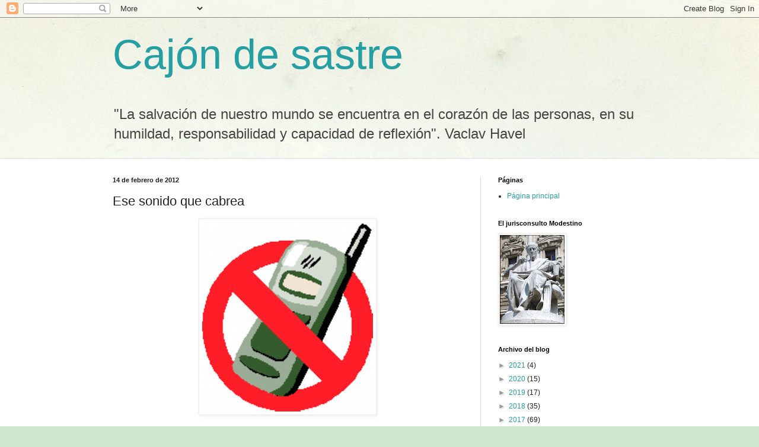

--- FILE ---
content_type: text/html; charset=UTF-8
request_url: https://modestino.blogspot.com/2012/02/ese-sonido-que-cabrea.html?showComment=1329211295838
body_size: 20018
content:
<!DOCTYPE html>
<html class='v2' dir='ltr' lang='es'>
<head>
<link href='https://www.blogger.com/static/v1/widgets/335934321-css_bundle_v2.css' rel='stylesheet' type='text/css'/>
<meta content='width=1100' name='viewport'/>
<meta content='text/html; charset=UTF-8' http-equiv='Content-Type'/>
<meta content='blogger' name='generator'/>
<link href='https://modestino.blogspot.com/favicon.ico' rel='icon' type='image/x-icon'/>
<link href='http://modestino.blogspot.com/2012/02/ese-sonido-que-cabrea.html' rel='canonical'/>
<link rel="alternate" type="application/atom+xml" title="Cajón de sastre - Atom" href="https://modestino.blogspot.com/feeds/posts/default" />
<link rel="alternate" type="application/rss+xml" title="Cajón de sastre - RSS" href="https://modestino.blogspot.com/feeds/posts/default?alt=rss" />
<link rel="service.post" type="application/atom+xml" title="Cajón de sastre - Atom" href="https://www.blogger.com/feeds/3234391550293513670/posts/default" />

<link rel="alternate" type="application/atom+xml" title="Cajón de sastre - Atom" href="https://modestino.blogspot.com/feeds/806821793183197932/comments/default" />
<!--Can't find substitution for tag [blog.ieCssRetrofitLinks]-->
<link href='https://blogger.googleusercontent.com/img/b/R29vZ2xl/AVvXsEhVlU2dnI0ShcLF0VLX4LzTpemXRt_jlCZc7Mn7jxz45m1-n7CBOsVesegq7959AjzdyrnfCpvnwZXPzdxHOBq7gZrajORwXPBzMyYse2XaFMuJP1sNG4reJxEOOLO8_6NVFchrxFJkR9Y/s320/prohibido_celular.jpg' rel='image_src'/>
<meta content='http://modestino.blogspot.com/2012/02/ese-sonido-que-cabrea.html' property='og:url'/>
<meta content='Ese sonido que cabrea' property='og:title'/>
<meta content='Ya se que no es la primera vez que la tomo con los móviles, pero es que la cosa empieza a pasar de castaño oscuro: hemos perdido el norte y ...' property='og:description'/>
<meta content='https://blogger.googleusercontent.com/img/b/R29vZ2xl/AVvXsEhVlU2dnI0ShcLF0VLX4LzTpemXRt_jlCZc7Mn7jxz45m1-n7CBOsVesegq7959AjzdyrnfCpvnwZXPzdxHOBq7gZrajORwXPBzMyYse2XaFMuJP1sNG4reJxEOOLO8_6NVFchrxFJkR9Y/w1200-h630-p-k-no-nu/prohibido_celular.jpg' property='og:image'/>
<title>Cajón de sastre: Ese sonido que cabrea</title>
<style id='page-skin-1' type='text/css'><!--
/*
-----------------------------------------------
Blogger Template Style
Name:     Simple
Designer: Blogger
URL:      www.blogger.com
----------------------------------------------- */
/* Content
----------------------------------------------- */
body {
font: normal normal 12px Arial, Tahoma, Helvetica, FreeSans, sans-serif;
color: #222222;
background: #cfe7d1 url(//themes.googleusercontent.com/image?id=1x_TqXo6-7t6y2ZiuOyQ2Bk6Zod9CTtyKYtRui0IeQJe6hVlJcQiXYG2xQGkxKvl6iZMJ) repeat fixed top center /* Credit: gaffera (https://www.istockphoto.com/googleimages.php?id=4072573&amp;platform=blogger) */;
padding: 0 0 0 0;
background-attachment: scroll;
}
html body .content-outer {
min-width: 0;
max-width: 100%;
width: 100%;
}
h2 {
font-size: 22px;
}
a:link {
text-decoration:none;
color: #249fa3;
}
a:visited {
text-decoration:none;
color: #7c93a1;
}
a:hover {
text-decoration:underline;
color: #5dc2c0;
}
.body-fauxcolumn-outer .fauxcolumn-inner {
background: transparent url(https://resources.blogblog.com/blogblog/data/1kt/simple/body_gradient_tile_light.png) repeat scroll top left;
_background-image: none;
}
.body-fauxcolumn-outer .cap-top {
position: absolute;
z-index: 1;
height: 400px;
width: 100%;
}
.body-fauxcolumn-outer .cap-top .cap-left {
width: 100%;
background: transparent url(https://resources.blogblog.com/blogblog/data/1kt/simple/gradients_light.png) repeat-x scroll top left;
_background-image: none;
}
.content-outer {
-moz-box-shadow: 0 0 0 rgba(0, 0, 0, .15);
-webkit-box-shadow: 0 0 0 rgba(0, 0, 0, .15);
-goog-ms-box-shadow: 0 0 0 #333333;
box-shadow: 0 0 0 rgba(0, 0, 0, .15);
margin-bottom: 1px;
}
.content-inner {
padding: 0 0;
}
.main-outer, .footer-outer {
background-color: #ffffff;
}
/* Header
----------------------------------------------- */
.header-outer {
background: transparent none repeat-x scroll 0 -400px;
_background-image: none;
}
.Header h1 {
font: normal normal 70px Arial, Tahoma, Helvetica, FreeSans, sans-serif;
color: #249fa3;
text-shadow: 0 0 0 rgba(0, 0, 0, .2);
}
.Header h1 a {
color: #249fa3;
}
.Header .description {
font-size: 200%;
color: #444444;
}
.header-inner .Header .titlewrapper {
padding: 22px 30px;
}
.header-inner .Header .descriptionwrapper {
padding: 0 30px;
}
/* Tabs
----------------------------------------------- */
.tabs-inner .section:first-child {
border-top: 0 solid #dddddd;
}
.tabs-inner .section:first-child ul {
margin-top: -0;
border-top: 0 solid #dddddd;
border-left: 0 solid #dddddd;
border-right: 0 solid #dddddd;
}
.tabs-inner .widget ul {
background: transparent none repeat-x scroll 0 -800px;
_background-image: none;
border-bottom: 0 solid #dddddd;
margin-top: 0;
margin-left: -0;
margin-right: -0;
}
.tabs-inner .widget li a {
display: inline-block;
padding: .6em 1em;
font: normal normal 20px Arial, Tahoma, Helvetica, FreeSans, sans-serif;
color: #00818b;
border-left: 0 solid #ffffff;
border-right: 0 solid #dddddd;
}
.tabs-inner .widget li:first-child a {
border-left: none;
}
.tabs-inner .widget li.selected a, .tabs-inner .widget li a:hover {
color: #444444;
background-color: transparent;
text-decoration: none;
}
/* Columns
----------------------------------------------- */
.main-outer {
border-top: 1px solid #dddddd;
}
.fauxcolumn-left-outer .fauxcolumn-inner {
border-right: 1px solid #dddddd;
}
.fauxcolumn-right-outer .fauxcolumn-inner {
border-left: 1px solid #dddddd;
}
/* Headings
----------------------------------------------- */
div.widget > h2,
div.widget h2.title {
margin: 0 0 1em 0;
font: normal bold 11px Arial, Tahoma, Helvetica, FreeSans, sans-serif;
color: #000000;
}
/* Widgets
----------------------------------------------- */
.widget .zippy {
color: #999999;
text-shadow: 2px 2px 1px rgba(0, 0, 0, .1);
}
.widget .popular-posts ul {
list-style: none;
}
/* Posts
----------------------------------------------- */
h2.date-header {
font: normal bold 11px Arial, Tahoma, Helvetica, FreeSans, sans-serif;
}
.date-header span {
background-color: transparent;
color: #222222;
padding: inherit;
letter-spacing: inherit;
margin: inherit;
}
.main-inner {
padding-top: 30px;
padding-bottom: 30px;
}
.main-inner .column-center-inner {
padding: 0 15px;
}
.main-inner .column-center-inner .section {
margin: 0 15px;
}
.post {
margin: 0 0 25px 0;
}
h3.post-title, .comments h4 {
font: normal normal 22px Arial, Tahoma, Helvetica, FreeSans, sans-serif;
margin: .75em 0 0;
}
.post-body {
font-size: 110%;
line-height: 1.4;
position: relative;
}
.post-body img, .post-body .tr-caption-container, .Profile img, .Image img,
.BlogList .item-thumbnail img {
padding: 2px;
background: #ffffff;
border: 1px solid #eeeeee;
-moz-box-shadow: 1px 1px 5px rgba(0, 0, 0, .1);
-webkit-box-shadow: 1px 1px 5px rgba(0, 0, 0, .1);
box-shadow: 1px 1px 5px rgba(0, 0, 0, .1);
}
.post-body img, .post-body .tr-caption-container {
padding: 5px;
}
.post-body .tr-caption-container {
color: #222222;
}
.post-body .tr-caption-container img {
padding: 0;
background: transparent;
border: none;
-moz-box-shadow: 0 0 0 rgba(0, 0, 0, .1);
-webkit-box-shadow: 0 0 0 rgba(0, 0, 0, .1);
box-shadow: 0 0 0 rgba(0, 0, 0, .1);
}
.post-header {
margin: 0 0 1.5em;
line-height: 1.6;
font-size: 90%;
}
.post-footer {
margin: 20px -2px 0;
padding: 5px 10px;
color: #666666;
background-color: #f9f9f9;
border-bottom: 1px solid #eeeeee;
line-height: 1.6;
font-size: 90%;
}
#comments .comment-author {
padding-top: 1.5em;
border-top: 1px solid #dddddd;
background-position: 0 1.5em;
}
#comments .comment-author:first-child {
padding-top: 0;
border-top: none;
}
.avatar-image-container {
margin: .2em 0 0;
}
#comments .avatar-image-container img {
border: 1px solid #eeeeee;
}
/* Comments
----------------------------------------------- */
.comments .comments-content .icon.blog-author {
background-repeat: no-repeat;
background-image: url([data-uri]);
}
.comments .comments-content .loadmore a {
border-top: 1px solid #999999;
border-bottom: 1px solid #999999;
}
.comments .comment-thread.inline-thread {
background-color: #f9f9f9;
}
.comments .continue {
border-top: 2px solid #999999;
}
/* Accents
---------------------------------------------- */
.section-columns td.columns-cell {
border-left: 1px solid #dddddd;
}
.blog-pager {
background: transparent none no-repeat scroll top center;
}
.blog-pager-older-link, .home-link,
.blog-pager-newer-link {
background-color: #ffffff;
padding: 5px;
}
.footer-outer {
border-top: 0 dashed #bbbbbb;
}
/* Mobile
----------------------------------------------- */
body.mobile  {
background-size: auto;
}
.mobile .body-fauxcolumn-outer {
background: transparent none repeat scroll top left;
}
.mobile .body-fauxcolumn-outer .cap-top {
background-size: 100% auto;
}
.mobile .content-outer {
-webkit-box-shadow: 0 0 3px rgba(0, 0, 0, .15);
box-shadow: 0 0 3px rgba(0, 0, 0, .15);
}
.mobile .tabs-inner .widget ul {
margin-left: 0;
margin-right: 0;
}
.mobile .post {
margin: 0;
}
.mobile .main-inner .column-center-inner .section {
margin: 0;
}
.mobile .date-header span {
padding: 0.1em 10px;
margin: 0 -10px;
}
.mobile h3.post-title {
margin: 0;
}
.mobile .blog-pager {
background: transparent none no-repeat scroll top center;
}
.mobile .footer-outer {
border-top: none;
}
.mobile .main-inner, .mobile .footer-inner {
background-color: #ffffff;
}
.mobile-index-contents {
color: #222222;
}
.mobile-link-button {
background-color: #249fa3;
}
.mobile-link-button a:link, .mobile-link-button a:visited {
color: #ffffff;
}
.mobile .tabs-inner .section:first-child {
border-top: none;
}
.mobile .tabs-inner .PageList .widget-content {
background-color: transparent;
color: #444444;
border-top: 0 solid #dddddd;
border-bottom: 0 solid #dddddd;
}
.mobile .tabs-inner .PageList .widget-content .pagelist-arrow {
border-left: 1px solid #dddddd;
}

--></style>
<style id='template-skin-1' type='text/css'><!--
body {
min-width: 960px;
}
.content-outer, .content-fauxcolumn-outer, .region-inner {
min-width: 960px;
max-width: 960px;
_width: 960px;
}
.main-inner .columns {
padding-left: 0;
padding-right: 310px;
}
.main-inner .fauxcolumn-center-outer {
left: 0;
right: 310px;
/* IE6 does not respect left and right together */
_width: expression(this.parentNode.offsetWidth -
parseInt("0") -
parseInt("310px") + 'px');
}
.main-inner .fauxcolumn-left-outer {
width: 0;
}
.main-inner .fauxcolumn-right-outer {
width: 310px;
}
.main-inner .column-left-outer {
width: 0;
right: 100%;
margin-left: -0;
}
.main-inner .column-right-outer {
width: 310px;
margin-right: -310px;
}
#layout {
min-width: 0;
}
#layout .content-outer {
min-width: 0;
width: 800px;
}
#layout .region-inner {
min-width: 0;
width: auto;
}
body#layout div.add_widget {
padding: 8px;
}
body#layout div.add_widget a {
margin-left: 32px;
}
--></style>
<style>
    body {background-image:url(\/\/themes.googleusercontent.com\/image?id=1x_TqXo6-7t6y2ZiuOyQ2Bk6Zod9CTtyKYtRui0IeQJe6hVlJcQiXYG2xQGkxKvl6iZMJ);}
    
@media (max-width: 200px) { body {background-image:url(\/\/themes.googleusercontent.com\/image?id=1x_TqXo6-7t6y2ZiuOyQ2Bk6Zod9CTtyKYtRui0IeQJe6hVlJcQiXYG2xQGkxKvl6iZMJ&options=w200);}}
@media (max-width: 400px) and (min-width: 201px) { body {background-image:url(\/\/themes.googleusercontent.com\/image?id=1x_TqXo6-7t6y2ZiuOyQ2Bk6Zod9CTtyKYtRui0IeQJe6hVlJcQiXYG2xQGkxKvl6iZMJ&options=w400);}}
@media (max-width: 800px) and (min-width: 401px) { body {background-image:url(\/\/themes.googleusercontent.com\/image?id=1x_TqXo6-7t6y2ZiuOyQ2Bk6Zod9CTtyKYtRui0IeQJe6hVlJcQiXYG2xQGkxKvl6iZMJ&options=w800);}}
@media (max-width: 1200px) and (min-width: 801px) { body {background-image:url(\/\/themes.googleusercontent.com\/image?id=1x_TqXo6-7t6y2ZiuOyQ2Bk6Zod9CTtyKYtRui0IeQJe6hVlJcQiXYG2xQGkxKvl6iZMJ&options=w1200);}}
/* Last tag covers anything over one higher than the previous max-size cap. */
@media (min-width: 1201px) { body {background-image:url(\/\/themes.googleusercontent.com\/image?id=1x_TqXo6-7t6y2ZiuOyQ2Bk6Zod9CTtyKYtRui0IeQJe6hVlJcQiXYG2xQGkxKvl6iZMJ&options=w1600);}}
  </style>
<link href='https://www.blogger.com/dyn-css/authorization.css?targetBlogID=3234391550293513670&amp;zx=dc9d41f3-eb9a-4cb1-bb48-3401e91b660a' media='none' onload='if(media!=&#39;all&#39;)media=&#39;all&#39;' rel='stylesheet'/><noscript><link href='https://www.blogger.com/dyn-css/authorization.css?targetBlogID=3234391550293513670&amp;zx=dc9d41f3-eb9a-4cb1-bb48-3401e91b660a' rel='stylesheet'/></noscript>
<meta name='google-adsense-platform-account' content='ca-host-pub-1556223355139109'/>
<meta name='google-adsense-platform-domain' content='blogspot.com'/>

</head>
<body class='loading variant-wide'>
<div class='navbar section' id='navbar' name='Barra de navegación'><div class='widget Navbar' data-version='1' id='Navbar1'><script type="text/javascript">
    function setAttributeOnload(object, attribute, val) {
      if(window.addEventListener) {
        window.addEventListener('load',
          function(){ object[attribute] = val; }, false);
      } else {
        window.attachEvent('onload', function(){ object[attribute] = val; });
      }
    }
  </script>
<div id="navbar-iframe-container"></div>
<script type="text/javascript" src="https://apis.google.com/js/platform.js"></script>
<script type="text/javascript">
      gapi.load("gapi.iframes:gapi.iframes.style.bubble", function() {
        if (gapi.iframes && gapi.iframes.getContext) {
          gapi.iframes.getContext().openChild({
              url: 'https://www.blogger.com/navbar/3234391550293513670?po\x3d806821793183197932\x26origin\x3dhttps://modestino.blogspot.com',
              where: document.getElementById("navbar-iframe-container"),
              id: "navbar-iframe"
          });
        }
      });
    </script><script type="text/javascript">
(function() {
var script = document.createElement('script');
script.type = 'text/javascript';
script.src = '//pagead2.googlesyndication.com/pagead/js/google_top_exp.js';
var head = document.getElementsByTagName('head')[0];
if (head) {
head.appendChild(script);
}})();
</script>
</div></div>
<div class='body-fauxcolumns'>
<div class='fauxcolumn-outer body-fauxcolumn-outer'>
<div class='cap-top'>
<div class='cap-left'></div>
<div class='cap-right'></div>
</div>
<div class='fauxborder-left'>
<div class='fauxborder-right'></div>
<div class='fauxcolumn-inner'>
</div>
</div>
<div class='cap-bottom'>
<div class='cap-left'></div>
<div class='cap-right'></div>
</div>
</div>
</div>
<div class='content'>
<div class='content-fauxcolumns'>
<div class='fauxcolumn-outer content-fauxcolumn-outer'>
<div class='cap-top'>
<div class='cap-left'></div>
<div class='cap-right'></div>
</div>
<div class='fauxborder-left'>
<div class='fauxborder-right'></div>
<div class='fauxcolumn-inner'>
</div>
</div>
<div class='cap-bottom'>
<div class='cap-left'></div>
<div class='cap-right'></div>
</div>
</div>
</div>
<div class='content-outer'>
<div class='content-cap-top cap-top'>
<div class='cap-left'></div>
<div class='cap-right'></div>
</div>
<div class='fauxborder-left content-fauxborder-left'>
<div class='fauxborder-right content-fauxborder-right'></div>
<div class='content-inner'>
<header>
<div class='header-outer'>
<div class='header-cap-top cap-top'>
<div class='cap-left'></div>
<div class='cap-right'></div>
</div>
<div class='fauxborder-left header-fauxborder-left'>
<div class='fauxborder-right header-fauxborder-right'></div>
<div class='region-inner header-inner'>
<div class='header section' id='header' name='Cabecera'><div class='widget Header' data-version='1' id='Header1'>
<div id='header-inner'>
<div class='titlewrapper'>
<h1 class='title'>
<a href='https://modestino.blogspot.com/'>
Cajón de sastre
</a>
</h1>
</div>
<div class='descriptionwrapper'>
<p class='description'><span>"La salvación de nuestro mundo se encuentra en el corazón de las personas, en su humildad, responsabilidad y capacidad de reflexión".

Vaclav Havel</span></p>
</div>
</div>
</div></div>
</div>
</div>
<div class='header-cap-bottom cap-bottom'>
<div class='cap-left'></div>
<div class='cap-right'></div>
</div>
</div>
</header>
<div class='tabs-outer'>
<div class='tabs-cap-top cap-top'>
<div class='cap-left'></div>
<div class='cap-right'></div>
</div>
<div class='fauxborder-left tabs-fauxborder-left'>
<div class='fauxborder-right tabs-fauxborder-right'></div>
<div class='region-inner tabs-inner'>
<div class='tabs no-items section' id='crosscol' name='Multicolumnas'></div>
<div class='tabs no-items section' id='crosscol-overflow' name='Cross-Column 2'></div>
</div>
</div>
<div class='tabs-cap-bottom cap-bottom'>
<div class='cap-left'></div>
<div class='cap-right'></div>
</div>
</div>
<div class='main-outer'>
<div class='main-cap-top cap-top'>
<div class='cap-left'></div>
<div class='cap-right'></div>
</div>
<div class='fauxborder-left main-fauxborder-left'>
<div class='fauxborder-right main-fauxborder-right'></div>
<div class='region-inner main-inner'>
<div class='columns fauxcolumns'>
<div class='fauxcolumn-outer fauxcolumn-center-outer'>
<div class='cap-top'>
<div class='cap-left'></div>
<div class='cap-right'></div>
</div>
<div class='fauxborder-left'>
<div class='fauxborder-right'></div>
<div class='fauxcolumn-inner'>
</div>
</div>
<div class='cap-bottom'>
<div class='cap-left'></div>
<div class='cap-right'></div>
</div>
</div>
<div class='fauxcolumn-outer fauxcolumn-left-outer'>
<div class='cap-top'>
<div class='cap-left'></div>
<div class='cap-right'></div>
</div>
<div class='fauxborder-left'>
<div class='fauxborder-right'></div>
<div class='fauxcolumn-inner'>
</div>
</div>
<div class='cap-bottom'>
<div class='cap-left'></div>
<div class='cap-right'></div>
</div>
</div>
<div class='fauxcolumn-outer fauxcolumn-right-outer'>
<div class='cap-top'>
<div class='cap-left'></div>
<div class='cap-right'></div>
</div>
<div class='fauxborder-left'>
<div class='fauxborder-right'></div>
<div class='fauxcolumn-inner'>
</div>
</div>
<div class='cap-bottom'>
<div class='cap-left'></div>
<div class='cap-right'></div>
</div>
</div>
<!-- corrects IE6 width calculation -->
<div class='columns-inner'>
<div class='column-center-outer'>
<div class='column-center-inner'>
<div class='main section' id='main' name='Principal'><div class='widget Blog' data-version='1' id='Blog1'>
<div class='blog-posts hfeed'>

          <div class="date-outer">
        
<h2 class='date-header'><span>14 de febrero de 2012</span></h2>

          <div class="date-posts">
        
<div class='post-outer'>
<div class='post hentry uncustomized-post-template' itemprop='blogPost' itemscope='itemscope' itemtype='http://schema.org/BlogPosting'>
<meta content='https://blogger.googleusercontent.com/img/b/R29vZ2xl/AVvXsEhVlU2dnI0ShcLF0VLX4LzTpemXRt_jlCZc7Mn7jxz45m1-n7CBOsVesegq7959AjzdyrnfCpvnwZXPzdxHOBq7gZrajORwXPBzMyYse2XaFMuJP1sNG4reJxEOOLO8_6NVFchrxFJkR9Y/s320/prohibido_celular.jpg' itemprop='image_url'/>
<meta content='3234391550293513670' itemprop='blogId'/>
<meta content='806821793183197932' itemprop='postId'/>
<a name='806821793183197932'></a>
<h3 class='post-title entry-title' itemprop='name'>
Ese sonido que cabrea
</h3>
<div class='post-header'>
<div class='post-header-line-1'></div>
</div>
<div class='post-body entry-content' id='post-body-806821793183197932' itemprop='description articleBody'>
<div align="justify"><a href="https://blogger.googleusercontent.com/img/b/R29vZ2xl/AVvXsEhVlU2dnI0ShcLF0VLX4LzTpemXRt_jlCZc7Mn7jxz45m1-n7CBOsVesegq7959AjzdyrnfCpvnwZXPzdxHOBq7gZrajORwXPBzMyYse2XaFMuJP1sNG4reJxEOOLO8_6NVFchrxFJkR9Y/s1600/prohibido_celular.jpg"><img alt="" border="0" id="BLOGGER_PHOTO_ID_5706357305679207218" src="https://blogger.googleusercontent.com/img/b/R29vZ2xl/AVvXsEhVlU2dnI0ShcLF0VLX4LzTpemXRt_jlCZc7Mn7jxz45m1-n7CBOsVesegq7959AjzdyrnfCpvnwZXPzdxHOBq7gZrajORwXPBzMyYse2XaFMuJP1sNG4reJxEOOLO8_6NVFchrxFJkR9Y/s320/prohibido_celular.jpg" style="display:block; margin:0px auto 10px; text-align:center;cursor:pointer; cursor:hand;width: 288px; height: 320px;" /></a><br /><br />Ya se que no es la primera vez que la tomo con los móviles, pero es que la cosa empieza a pasar de castaño oscuro: hemos perdido el norte y hemos convertido el aparato ese en algo tan vital como la cafinitrina para el cardiaco o los antistamínicos para el asmático. No insistiré en el uso del móvil en el AVE, por mucho que hace uno par de domingos en un viaje de una hora acabé hasta el moño de las conversaciones en voz alta de unos cuantos y unas cuantas. Pero su empleo en reuniones, conferencias y todo tipo de actos públicos se ha convertido en una especie de monumento a la falta de respeto.<br /><br />No existe conferencia, misa, recepción o acto público en el que, frecuentemente en varias ocasiones, no suenen los diferentes sonidos de un móvil; sin ir más lejos, me encontraba hace unos cuantos meses en una reunión y sin avisar comenzó a sonar el himno nacional, y es que el personal coloca a su móvil los sonidos más sorprendentes. Aunque tengo por norma quitar la voz a mi móvil en cualquiera de estas ocasiones, he de reconocer que no puedo decir de este agua no beberé, pues me encontraba presenciando un acto militar en la Ciudadela de Jaca y en pleno homenaje a los muertos comenzó a silbar mi móvil, así que no estuve precisamente oportuno, aunque puedo jurar que fue un error ocasional.<br /><br />Hay que ser comprensivo con aquellas personas que, normalmente por su avanzada edad, carecen de habilidad para manipular el aparato y dejarle en condiciones de que no suene, pero hay casos de auténtico descaro. Hay quien da la impresión de que hasta disfruta haciéndose el ocupado y el interesante, incluso hasta quien comienza a hablar entre discursos u oraciones de misa dominical, en una manifestación de falta total de educación y de respeto, pues no se me ocurre otra cosa para calificarlo. El otro día estaba en una toma de posesión de cierta relevancia y al tipo que estaba a mi lado le comenzó a sonar el móvil, ante lo que no sólo no hizo nada por suprimir el sonido, sino que a la tercera lo cogió y dijo al micrófono: "Háblame", cual si fuera un misterioso oráculo ... y pensé "&#161;vaya cretino!", porque el hombre daba la impresión de que se hacía el interesante. Me temo que hay personajes que piensan que su tiempo y sus asuntos son tan importantes que el resto del mundo hemos de andar resignados y genuflexos ante sus formas de hacer, pero se equivocan, pues suelen quedar como unos torpes. </div><br /><br /><object height="132" width="353"><embed src="//www.goear.com/files/external.swf?file=9a1d24a" type="application/x-shockwave-flash" wmode="transparent" quality="high" width="353" height="132"></embed></object>
<div style='clear: both;'></div>
</div>
<div class='post-footer'>
<div class='post-footer-line post-footer-line-1'>
<span class='post-author vcard'>
Publicado por
<span class='fn' itemprop='author' itemscope='itemscope' itemtype='http://schema.org/Person'>
<meta content='https://www.blogger.com/profile/08746435651029984444' itemprop='url'/>
<a class='g-profile' href='https://www.blogger.com/profile/08746435651029984444' rel='author' title='author profile'>
<span itemprop='name'>Modestino</span>
</a>
</span>
</span>
<span class='post-timestamp'>
en
<meta content='http://modestino.blogspot.com/2012/02/ese-sonido-que-cabrea.html' itemprop='url'/>
<a class='timestamp-link' href='https://modestino.blogspot.com/2012/02/ese-sonido-que-cabrea.html' rel='bookmark' title='permanent link'><abbr class='published' itemprop='datePublished' title='2012-02-14T08:15:00+01:00'>8:15</abbr></a>
</span>
<span class='post-comment-link'>
</span>
<span class='post-icons'>
<span class='item-action'>
<a href='https://www.blogger.com/email-post/3234391550293513670/806821793183197932' title='Enviar entrada por correo electrónico'>
<img alt='' class='icon-action' height='13' src='https://resources.blogblog.com/img/icon18_email.gif' width='18'/>
</a>
</span>
<span class='item-control blog-admin pid-983715408'>
<a href='https://www.blogger.com/post-edit.g?blogID=3234391550293513670&postID=806821793183197932&from=pencil' title='Editar entrada'>
<img alt='' class='icon-action' height='18' src='https://resources.blogblog.com/img/icon18_edit_allbkg.gif' width='18'/>
</a>
</span>
</span>
<div class='post-share-buttons goog-inline-block'>
<a class='goog-inline-block share-button sb-email' href='https://www.blogger.com/share-post.g?blogID=3234391550293513670&postID=806821793183197932&target=email' target='_blank' title='Enviar por correo electrónico'><span class='share-button-link-text'>Enviar por correo electrónico</span></a><a class='goog-inline-block share-button sb-blog' href='https://www.blogger.com/share-post.g?blogID=3234391550293513670&postID=806821793183197932&target=blog' onclick='window.open(this.href, "_blank", "height=270,width=475"); return false;' target='_blank' title='Escribe un blog'><span class='share-button-link-text'>Escribe un blog</span></a><a class='goog-inline-block share-button sb-twitter' href='https://www.blogger.com/share-post.g?blogID=3234391550293513670&postID=806821793183197932&target=twitter' target='_blank' title='Compartir en X'><span class='share-button-link-text'>Compartir en X</span></a><a class='goog-inline-block share-button sb-facebook' href='https://www.blogger.com/share-post.g?blogID=3234391550293513670&postID=806821793183197932&target=facebook' onclick='window.open(this.href, "_blank", "height=430,width=640"); return false;' target='_blank' title='Compartir con Facebook'><span class='share-button-link-text'>Compartir con Facebook</span></a><a class='goog-inline-block share-button sb-pinterest' href='https://www.blogger.com/share-post.g?blogID=3234391550293513670&postID=806821793183197932&target=pinterest' target='_blank' title='Compartir en Pinterest'><span class='share-button-link-text'>Compartir en Pinterest</span></a>
</div>
</div>
<div class='post-footer-line post-footer-line-2'>
<span class='post-labels'>
Etiquetas:
<a href='https://modestino.blogspot.com/search/label/Contemplando%20la%20vida' rel='tag'>Contemplando la vida</a>
</span>
</div>
<div class='post-footer-line post-footer-line-3'>
<span class='post-location'>
</span>
</div>
</div>
</div>
<div class='comments' id='comments'>
<a name='comments'></a>
<h4>16 comentarios:</h4>
<div id='Blog1_comments-block-wrapper'>
<dl class='avatar-comment-indent' id='comments-block'>
<dt class='comment-author ' id='c7510832327245405573'>
<a name='c7510832327245405573'></a>
<div class="avatar-image-container avatar-stock"><span dir="ltr"><img src="//resources.blogblog.com/img/blank.gif" width="35" height="35" alt="" title="Driver">

</span></div>
Driver
dijo...
</dt>
<dd class='comment-body' id='Blog1_cmt-7510832327245405573'>
<p>
En la iglesia donde suelo acudir cada domingo a revisar &quot;mis papeles&quot; con mi Jefe, hay un cartel que reza (nunca mejor dicho):<br />&quot;Apaga tu móvil, para hablar con Dios no lo necesitas&quot;.<br />...<br />El otro día una señora embarazada se saltó la norma, seguramente debido a lo avanzado de su estado de gestación y ante la inminencia de los acontecimientos.<br />Le sonó el móvil, y el sacerdote, joven y àgil le espetó:<br />&quot;&#161;Qué!, &#191;llamada de la cigüeña?&quot;<br />...<br />Hasta los monaguillos, serios como ellos solos, sonrieron.
</p>
</dd>
<dd class='comment-footer'>
<span class='comment-timestamp'>
<a href='https://modestino.blogspot.com/2012/02/ese-sonido-que-cabrea.html?showComment=1329204637272#c7510832327245405573' title='comment permalink'>
14 de febrero de 2012 a las 8:30
</a>
<span class='item-control blog-admin pid-875259633'>
<a class='comment-delete' href='https://www.blogger.com/comment/delete/3234391550293513670/7510832327245405573' title='Eliminar comentario'>
<img src='https://resources.blogblog.com/img/icon_delete13.gif'/>
</a>
</span>
</span>
</dd>
<dt class='comment-author ' id='c3026263241333140356'>
<a name='c3026263241333140356'></a>
<div class="avatar-image-container avatar-stock"><span dir="ltr"><a href="https://www.blogger.com/profile/08181345433407407689" target="" rel="nofollow" onclick="" class="avatar-hovercard" id="av-3026263241333140356-08181345433407407689"><img src="//www.blogger.com/img/blogger_logo_round_35.png" width="35" height="35" alt="" title="Susana">

</a></span></div>
<a href='https://www.blogger.com/profile/08181345433407407689' rel='nofollow'>Susana</a>
dijo...
</dt>
<dd class='comment-body' id='Blog1_cmt-3026263241333140356'>
<p>
Es tremendo. Hasta en los funerales suenan los móviles y siempre en el momento más inoportuno. En fin, la verdad es que yo a veces también me olvido de apagarlo, pero nunca me pongo a hablar. Un beso.
</p>
</dd>
<dd class='comment-footer'>
<span class='comment-timestamp'>
<a href='https://modestino.blogspot.com/2012/02/ese-sonido-que-cabrea.html?showComment=1329207478881#c3026263241333140356' title='comment permalink'>
14 de febrero de 2012 a las 9:17
</a>
<span class='item-control blog-admin pid-1812877589'>
<a class='comment-delete' href='https://www.blogger.com/comment/delete/3234391550293513670/3026263241333140356' title='Eliminar comentario'>
<img src='https://resources.blogblog.com/img/icon_delete13.gif'/>
</a>
</span>
</span>
</dd>
<dt class='comment-author blog-author' id='c2294567164789097901'>
<a name='c2294567164789097901'></a>
<div class="avatar-image-container vcard"><span dir="ltr"><a href="https://www.blogger.com/profile/08746435651029984444" target="" rel="nofollow" onclick="" class="avatar-hovercard" id="av-2294567164789097901-08746435651029984444"><img src="https://resources.blogblog.com/img/blank.gif" width="35" height="35" class="delayLoad" style="display: none;" longdesc="//blogger.googleusercontent.com/img/b/R29vZ2xl/AVvXsEhgHEJGrTDS1RUUtJsDt5_19OC1FmBqGZxtkaTz5geq-6K7sTasLhjhLgQ3Wi9vny2Q_7IyIhYOUWh-jps-seTRHY_g7tfFqo1wTG5BZJPnUUK1ayJSobXXRdfg0WsoKw/s45-c/tumblr_inline_mk0qd8BPRj1qz4rgp.jpg" alt="" title="Modestino">

<noscript><img src="//blogger.googleusercontent.com/img/b/R29vZ2xl/AVvXsEhgHEJGrTDS1RUUtJsDt5_19OC1FmBqGZxtkaTz5geq-6K7sTasLhjhLgQ3Wi9vny2Q_7IyIhYOUWh-jps-seTRHY_g7tfFqo1wTG5BZJPnUUK1ayJSobXXRdfg0WsoKw/s45-c/tumblr_inline_mk0qd8BPRj1qz4rgp.jpg" width="35" height="35" class="photo" alt=""></noscript></a></span></div>
<a href='https://www.blogger.com/profile/08746435651029984444' rel='nofollow'>Modestino</a>
dijo...
</dt>
<dd class='comment-body' id='Blog1_cmt-2294567164789097901'>
<p>
Rápido y divertido el cura, Driver :).<br /><br />Sí, Susana, la gente pierde el oremus, y nunca mejor dicho.
</p>
</dd>
<dd class='comment-footer'>
<span class='comment-timestamp'>
<a href='https://modestino.blogspot.com/2012/02/ese-sonido-que-cabrea.html?showComment=1329208536443#c2294567164789097901' title='comment permalink'>
14 de febrero de 2012 a las 9:35
</a>
<span class='item-control blog-admin pid-983715408'>
<a class='comment-delete' href='https://www.blogger.com/comment/delete/3234391550293513670/2294567164789097901' title='Eliminar comentario'>
<img src='https://resources.blogblog.com/img/icon_delete13.gif'/>
</a>
</span>
</span>
</dd>
<dt class='comment-author ' id='c4034179977655165522'>
<a name='c4034179977655165522'></a>
<div class="avatar-image-container vcard"><span dir="ltr"><a href="https://www.blogger.com/profile/01875942038170510138" target="" rel="nofollow" onclick="" class="avatar-hovercard" id="av-4034179977655165522-01875942038170510138"><img src="https://resources.blogblog.com/img/blank.gif" width="35" height="35" class="delayLoad" style="display: none;" longdesc="//blogger.googleusercontent.com/img/b/R29vZ2xl/AVvXsEj2YBgdyHKemOryRIIDxtu68ePHaKbf22RifT9kWWqSz4H_updPR-ASLBNg0kXMeWbF5v9-xWbNHbQmBv3Z_HZBiHX78rqlqQf_nxDBlhF9vPSXb4U16Mtjs-5_ypzUGQ/s45-c/Copia+de+OrlitaQualitas5%C2%BAA.jpg" alt="" title="paterfamilias">

<noscript><img src="//blogger.googleusercontent.com/img/b/R29vZ2xl/AVvXsEj2YBgdyHKemOryRIIDxtu68ePHaKbf22RifT9kWWqSz4H_updPR-ASLBNg0kXMeWbF5v9-xWbNHbQmBv3Z_HZBiHX78rqlqQf_nxDBlhF9vPSXb4U16Mtjs-5_ypzUGQ/s45-c/Copia+de+OrlitaQualitas5%C2%BAA.jpg" width="35" height="35" class="photo" alt=""></noscript></a></span></div>
<a href='https://www.blogger.com/profile/01875942038170510138' rel='nofollow'>paterfamilias</a>
dijo...
</dt>
<dd class='comment-body' id='Blog1_cmt-4034179977655165522'>
<p>
&#161;Qué te voy a decir! &#161;Que tienes toda la razón!<br /><br />PS Nos hundimos en la tabla clasificatoria ... No creí que nos veríamos en esta situación tan pronto.
</p>
</dd>
<dd class='comment-footer'>
<span class='comment-timestamp'>
<a href='https://modestino.blogspot.com/2012/02/ese-sonido-que-cabrea.html?showComment=1329211295838#c4034179977655165522' title='comment permalink'>
14 de febrero de 2012 a las 10:21
</a>
<span class='item-control blog-admin pid-292947692'>
<a class='comment-delete' href='https://www.blogger.com/comment/delete/3234391550293513670/4034179977655165522' title='Eliminar comentario'>
<img src='https://resources.blogblog.com/img/icon_delete13.gif'/>
</a>
</span>
</span>
</dd>
<dt class='comment-author blog-author' id='c1391068182304821595'>
<a name='c1391068182304821595'></a>
<div class="avatar-image-container vcard"><span dir="ltr"><a href="https://www.blogger.com/profile/08746435651029984444" target="" rel="nofollow" onclick="" class="avatar-hovercard" id="av-1391068182304821595-08746435651029984444"><img src="https://resources.blogblog.com/img/blank.gif" width="35" height="35" class="delayLoad" style="display: none;" longdesc="//blogger.googleusercontent.com/img/b/R29vZ2xl/AVvXsEhgHEJGrTDS1RUUtJsDt5_19OC1FmBqGZxtkaTz5geq-6K7sTasLhjhLgQ3Wi9vny2Q_7IyIhYOUWh-jps-seTRHY_g7tfFqo1wTG5BZJPnUUK1ayJSobXXRdfg0WsoKw/s45-c/tumblr_inline_mk0qd8BPRj1qz4rgp.jpg" alt="" title="Modestino">

<noscript><img src="//blogger.googleusercontent.com/img/b/R29vZ2xl/AVvXsEhgHEJGrTDS1RUUtJsDt5_19OC1FmBqGZxtkaTz5geq-6K7sTasLhjhLgQ3Wi9vny2Q_7IyIhYOUWh-jps-seTRHY_g7tfFqo1wTG5BZJPnUUK1ayJSobXXRdfg0WsoKw/s45-c/tumblr_inline_mk0qd8BPRj1qz4rgp.jpg" width="35" height="35" class="photo" alt=""></noscript></a></span></div>
<a href='https://www.blogger.com/profile/08746435651029984444' rel='nofollow'>Modestino</a>
dijo...
</dt>
<dd class='comment-body' id='Blog1_cmt-1391068182304821595'>
<p>
No creo que el Sevilla baje, pero estos equipòs que no están acostumbrados a verse en el pozo corren el peligro de no saber reaccionar. &#161;Ánimo!.
</p>
</dd>
<dd class='comment-footer'>
<span class='comment-timestamp'>
<a href='https://modestino.blogspot.com/2012/02/ese-sonido-que-cabrea.html?showComment=1329211675115#c1391068182304821595' title='comment permalink'>
14 de febrero de 2012 a las 10:27
</a>
<span class='item-control blog-admin pid-983715408'>
<a class='comment-delete' href='https://www.blogger.com/comment/delete/3234391550293513670/1391068182304821595' title='Eliminar comentario'>
<img src='https://resources.blogblog.com/img/icon_delete13.gif'/>
</a>
</span>
</span>
</dd>
<dt class='comment-author ' id='c1888223271819597015'>
<a name='c1888223271819597015'></a>
<div class="avatar-image-container avatar-stock"><span dir="ltr"><img src="//resources.blogblog.com/img/blank.gif" width="35" height="35" alt="" title="An&oacute;nimo">

</span></div>
Anónimo
dijo...
</dt>
<dd class='comment-body' id='Blog1_cmt-1888223271819597015'>
<p>
Peor es la musiquita de espera,o cuando llamas a algun organismo  y una voz fria empieza: si quiere saber la hora marque 1,si son los minutos marque  2,si quiere saber si  llueve en su pueblo 3..
</p>
</dd>
<dd class='comment-footer'>
<span class='comment-timestamp'>
<a href='https://modestino.blogspot.com/2012/02/ese-sonido-que-cabrea.html?showComment=1329220679827#c1888223271819597015' title='comment permalink'>
14 de febrero de 2012 a las 12:57
</a>
<span class='item-control blog-admin pid-875259633'>
<a class='comment-delete' href='https://www.blogger.com/comment/delete/3234391550293513670/1888223271819597015' title='Eliminar comentario'>
<img src='https://resources.blogblog.com/img/icon_delete13.gif'/>
</a>
</span>
</span>
</dd>
<dt class='comment-author blog-author' id='c5496311807489281648'>
<a name='c5496311807489281648'></a>
<div class="avatar-image-container vcard"><span dir="ltr"><a href="https://www.blogger.com/profile/08746435651029984444" target="" rel="nofollow" onclick="" class="avatar-hovercard" id="av-5496311807489281648-08746435651029984444"><img src="https://resources.blogblog.com/img/blank.gif" width="35" height="35" class="delayLoad" style="display: none;" longdesc="//blogger.googleusercontent.com/img/b/R29vZ2xl/AVvXsEhgHEJGrTDS1RUUtJsDt5_19OC1FmBqGZxtkaTz5geq-6K7sTasLhjhLgQ3Wi9vny2Q_7IyIhYOUWh-jps-seTRHY_g7tfFqo1wTG5BZJPnUUK1ayJSobXXRdfg0WsoKw/s45-c/tumblr_inline_mk0qd8BPRj1qz4rgp.jpg" alt="" title="Modestino">

<noscript><img src="//blogger.googleusercontent.com/img/b/R29vZ2xl/AVvXsEhgHEJGrTDS1RUUtJsDt5_19OC1FmBqGZxtkaTz5geq-6K7sTasLhjhLgQ3Wi9vny2Q_7IyIhYOUWh-jps-seTRHY_g7tfFqo1wTG5BZJPnUUK1ayJSobXXRdfg0WsoKw/s45-c/tumblr_inline_mk0qd8BPRj1qz4rgp.jpg" width="35" height="35" class="photo" alt=""></noscript></a></span></div>
<a href='https://www.blogger.com/profile/08746435651029984444' rel='nofollow'>Modestino</a>
dijo...
</dt>
<dd class='comment-body' id='Blog1_cmt-5496311807489281648'>
<p>
De eso habría también mucho que hablar; ya dediqué un post a quienes te llaman a través de tu secretaria y tu debes esperar como un bobo a que se ponga el llamador.<br /><br />En cuanto a musiquitas de espera o a llevarte de aquí para allá con marque el 2, o el 3 ... también pueden acabar con la paciencia del personal.
</p>
</dd>
<dd class='comment-footer'>
<span class='comment-timestamp'>
<a href='https://modestino.blogspot.com/2012/02/ese-sonido-que-cabrea.html?showComment=1329221393154#c5496311807489281648' title='comment permalink'>
14 de febrero de 2012 a las 13:09
</a>
<span class='item-control blog-admin pid-983715408'>
<a class='comment-delete' href='https://www.blogger.com/comment/delete/3234391550293513670/5496311807489281648' title='Eliminar comentario'>
<img src='https://resources.blogblog.com/img/icon_delete13.gif'/>
</a>
</span>
</span>
</dd>
<dt class='comment-author ' id='c7904451655502153461'>
<a name='c7904451655502153461'></a>
<div class="avatar-image-container avatar-stock"><span dir="ltr"><img src="//resources.blogblog.com/img/blank.gif" width="35" height="35" alt="" title="An&oacute;nimo">

</span></div>
Anónimo
dijo...
</dt>
<dd class='comment-body' id='Blog1_cmt-7904451655502153461'>
<p>
A mi el teléfono me saca de quicio: <br />. los que llaman a deshora/ o a la hora que les sale de las narices; en que cabeza cabe llamar al teléfono a las 8 de la mañana a la hora de comer o a partir de las 8 de la tarde con la escusa el que llama de que &quot;puede a esa hora&quot;<br />. cuando cuelgas una llamada y llaman 25 veces mas seguidas; resulta tan incompresible que si no pueden coger una llamada podrás coger la número 25 por aburrimiento...<br />. cuando alguien te reprocha que te llamo y no le contestaste; la de veces que he sacado la memoria del tf para que me enseñen llamadas misteriosas (e inexistentes)<br />. cortarte en mitad de una reunión porque llaman; en esos momentos siento unas ganas irrefrenables de largarme sin más. Yo hago 100Km y resulta que ahora en el tiempo que yo reservé y pago se usa para hablar con otro por tf???
</p>
</dd>
<dd class='comment-footer'>
<span class='comment-timestamp'>
<a href='https://modestino.blogspot.com/2012/02/ese-sonido-que-cabrea.html?showComment=1329229874794#c7904451655502153461' title='comment permalink'>
14 de febrero de 2012 a las 15:31
</a>
<span class='item-control blog-admin pid-875259633'>
<a class='comment-delete' href='https://www.blogger.com/comment/delete/3234391550293513670/7904451655502153461' title='Eliminar comentario'>
<img src='https://resources.blogblog.com/img/icon_delete13.gif'/>
</a>
</span>
</span>
</dd>
<dt class='comment-author ' id='c4498049597124316444'>
<a name='c4498049597124316444'></a>
<div class="avatar-image-container vcard"><span dir="ltr"><a href="https://www.blogger.com/profile/04735209872820328491" target="" rel="nofollow" onclick="" class="avatar-hovercard" id="av-4498049597124316444-04735209872820328491"><img src="https://resources.blogblog.com/img/blank.gif" width="35" height="35" class="delayLoad" style="display: none;" longdesc="//blogger.googleusercontent.com/img/b/R29vZ2xl/AVvXsEhkh1pLh0rU5mU7tz3lHLFOFe0VgGwXzzsS2PlnZvtqklWMMzA9GHz5J7rPFl50dvB0KCCkKIejJnWX7ucXoorg4liE25UP0dLa8dD-3CSdorMAhJU4P_bEnl2K5tCzTqk/s45-c/carta-de-ajuste+%282%29+%281%29.jpg" alt="" title="tomae">

<noscript><img src="//blogger.googleusercontent.com/img/b/R29vZ2xl/AVvXsEhkh1pLh0rU5mU7tz3lHLFOFe0VgGwXzzsS2PlnZvtqklWMMzA9GHz5J7rPFl50dvB0KCCkKIejJnWX7ucXoorg4liE25UP0dLa8dD-3CSdorMAhJU4P_bEnl2K5tCzTqk/s45-c/carta-de-ajuste+%282%29+%281%29.jpg" width="35" height="35" class="photo" alt=""></noscript></a></span></div>
<a href='https://www.blogger.com/profile/04735209872820328491' rel='nofollow'>tomae</a>
dijo...
</dt>
<dd class='comment-body' id='Blog1_cmt-4498049597124316444'>
<p>
...A mí me suele sonar en la cola del supermercado,  tras la compra y la larga espera llega mi turno; la amable y guapa Srta. de la caja registradora sonríe dispuesta a scanear todos los productos de la lista y ...<br /><br />&quot;beep beep -  beep beep&quot;<br /><br />(no pienses que el sonido de mi móvil es este que no tenía otra onomatopeya a punto)<br /><br /> ...Y es ella ... (a la que hoy quiero dedicar este comentario) la que me llama justo en ese momento <br /><br />-&quot;cariño falta ,sal!&quot;<br /><br />A veces no es sal, son tomates o papel de cocina ... pero siempre me pilla en la cola ... ;)
</p>
</dd>
<dd class='comment-footer'>
<span class='comment-timestamp'>
<a href='https://modestino.blogspot.com/2012/02/ese-sonido-que-cabrea.html?showComment=1329234865723#c4498049597124316444' title='comment permalink'>
14 de febrero de 2012 a las 16:54
</a>
<span class='item-control blog-admin pid-1230650286'>
<a class='comment-delete' href='https://www.blogger.com/comment/delete/3234391550293513670/4498049597124316444' title='Eliminar comentario'>
<img src='https://resources.blogblog.com/img/icon_delete13.gif'/>
</a>
</span>
</span>
</dd>
<dt class='comment-author blog-author' id='c8536385804722467955'>
<a name='c8536385804722467955'></a>
<div class="avatar-image-container vcard"><span dir="ltr"><a href="https://www.blogger.com/profile/08746435651029984444" target="" rel="nofollow" onclick="" class="avatar-hovercard" id="av-8536385804722467955-08746435651029984444"><img src="https://resources.blogblog.com/img/blank.gif" width="35" height="35" class="delayLoad" style="display: none;" longdesc="//blogger.googleusercontent.com/img/b/R29vZ2xl/AVvXsEhgHEJGrTDS1RUUtJsDt5_19OC1FmBqGZxtkaTz5geq-6K7sTasLhjhLgQ3Wi9vny2Q_7IyIhYOUWh-jps-seTRHY_g7tfFqo1wTG5BZJPnUUK1ayJSobXXRdfg0WsoKw/s45-c/tumblr_inline_mk0qd8BPRj1qz4rgp.jpg" alt="" title="Modestino">

<noscript><img src="//blogger.googleusercontent.com/img/b/R29vZ2xl/AVvXsEhgHEJGrTDS1RUUtJsDt5_19OC1FmBqGZxtkaTz5geq-6K7sTasLhjhLgQ3Wi9vny2Q_7IyIhYOUWh-jps-seTRHY_g7tfFqo1wTG5BZJPnUUK1ayJSobXXRdfg0WsoKw/s45-c/tumblr_inline_mk0qd8BPRj1qz4rgp.jpg" width="35" height="35" class="photo" alt=""></noscript></a></span></div>
<a href='https://www.blogger.com/profile/08746435651029984444' rel='nofollow'>Modestino</a>
dijo...
</dt>
<dd class='comment-body' id='Blog1_cmt-8536385804722467955'>
<p>
Yo no tengo nadie que me llame y me diga &quot;cariño&quot;, pero en Huesqueta  las dependientas de Supermercados, droguerías, etc les encanta llamar cariño a todo quisqui ...:)
</p>
</dd>
<dd class='comment-footer'>
<span class='comment-timestamp'>
<a href='https://modestino.blogspot.com/2012/02/ese-sonido-que-cabrea.html?showComment=1329235564227#c8536385804722467955' title='comment permalink'>
14 de febrero de 2012 a las 17:06
</a>
<span class='item-control blog-admin pid-983715408'>
<a class='comment-delete' href='https://www.blogger.com/comment/delete/3234391550293513670/8536385804722467955' title='Eliminar comentario'>
<img src='https://resources.blogblog.com/img/icon_delete13.gif'/>
</a>
</span>
</span>
</dd>
<dt class='comment-author ' id='c8140765650569545491'>
<a name='c8140765650569545491'></a>
<div class="avatar-image-container avatar-stock"><span dir="ltr"><img src="//resources.blogblog.com/img/blank.gif" width="35" height="35" alt="" title="Driver">

</span></div>
Driver
dijo...
</dt>
<dd class='comment-body' id='Blog1_cmt-8140765650569545491'>
<p>
&#161;Ten cuidado Modestino!<br />El viejo truco de llamar cariño a los clientes, amén de fidelizarlos a base de subidón, produce (al menos a mí), pérdida momentánea de la memoria, de la capacidad de sumar, pérdida de la orientación e inusitado entusiamo que se materializa en instantáneas invitaciones para ir al cinematógrafo y/o merendar.<br />&#161; La de veces que he caído en la misma piedra, rediez !<br />Como dijo el poeta:<br /><br />&quot;Tropezarás en la misma piedra,<br />a pesar de los pesares,<br />pues es común en este mundo,<br />buscar en los mismos mares,<br />a pescadillas o calamares.&quot;<br /><br />La cita poética no es textual, conste. ;)
</p>
</dd>
<dd class='comment-footer'>
<span class='comment-timestamp'>
<a href='https://modestino.blogspot.com/2012/02/ese-sonido-que-cabrea.html?showComment=1329246968827#c8140765650569545491' title='comment permalink'>
14 de febrero de 2012 a las 20:16
</a>
<span class='item-control blog-admin pid-875259633'>
<a class='comment-delete' href='https://www.blogger.com/comment/delete/3234391550293513670/8140765650569545491' title='Eliminar comentario'>
<img src='https://resources.blogblog.com/img/icon_delete13.gif'/>
</a>
</span>
</span>
</dd>
<dt class='comment-author ' id='c2126662046209902'>
<a name='c2126662046209902'></a>
<div class="avatar-image-container avatar-stock"><span dir="ltr"><img src="//resources.blogblog.com/img/blank.gif" width="35" height="35" alt="" title="An&oacute;nimo">

</span></div>
Anónimo
dijo...
</dt>
<dd class='comment-body' id='Blog1_cmt-2126662046209902'>
<p>
Modestino tal como indicas en tu blog, te acabo de pasar un e-mail porque creo que has utilizado la imagen de <b>Mi movil </b> ... <br /><br />No te preoucpes, la puedes utilizar cuantas veces quieras.
</p>
</dd>
<dd class='comment-footer'>
<span class='comment-timestamp'>
<a href='https://modestino.blogspot.com/2012/02/ese-sonido-que-cabrea.html?showComment=1329247279429#c2126662046209902' title='comment permalink'>
14 de febrero de 2012 a las 20:21
</a>
<span class='item-control blog-admin pid-875259633'>
<a class='comment-delete' href='https://www.blogger.com/comment/delete/3234391550293513670/2126662046209902' title='Eliminar comentario'>
<img src='https://resources.blogblog.com/img/icon_delete13.gif'/>
</a>
</span>
</span>
</dd>
<dt class='comment-author blog-author' id='c7811447799818111566'>
<a name='c7811447799818111566'></a>
<div class="avatar-image-container vcard"><span dir="ltr"><a href="https://www.blogger.com/profile/08746435651029984444" target="" rel="nofollow" onclick="" class="avatar-hovercard" id="av-7811447799818111566-08746435651029984444"><img src="https://resources.blogblog.com/img/blank.gif" width="35" height="35" class="delayLoad" style="display: none;" longdesc="//blogger.googleusercontent.com/img/b/R29vZ2xl/AVvXsEhgHEJGrTDS1RUUtJsDt5_19OC1FmBqGZxtkaTz5geq-6K7sTasLhjhLgQ3Wi9vny2Q_7IyIhYOUWh-jps-seTRHY_g7tfFqo1wTG5BZJPnUUK1ayJSobXXRdfg0WsoKw/s45-c/tumblr_inline_mk0qd8BPRj1qz4rgp.jpg" alt="" title="Modestino">

<noscript><img src="//blogger.googleusercontent.com/img/b/R29vZ2xl/AVvXsEhgHEJGrTDS1RUUtJsDt5_19OC1FmBqGZxtkaTz5geq-6K7sTasLhjhLgQ3Wi9vny2Q_7IyIhYOUWh-jps-seTRHY_g7tfFqo1wTG5BZJPnUUK1ayJSobXXRdfg0WsoKw/s45-c/tumblr_inline_mk0qd8BPRj1qz4rgp.jpg" width="35" height="35" class="photo" alt=""></noscript></a></span></div>
<a href='https://www.blogger.com/profile/08746435651029984444' rel='nofollow'>Modestino</a>
dijo...
</dt>
<dd class='comment-body' id='Blog1_cmt-7811447799818111566'>
<p>
He descubierto que en Huesca la palabra cariño carece, en estos casos, de cualquier trascendencia ajena a un &quot;amigo&quot;, &quot;señor&quot; o &quot;caballero&quot;, así que no cabe hacerse ilusiones. A veces también utilizan el término &quot;amante&quot;...
</p>
</dd>
<dd class='comment-footer'>
<span class='comment-timestamp'>
<a href='https://modestino.blogspot.com/2012/02/ese-sonido-que-cabrea.html?showComment=1329248323898#c7811447799818111566' title='comment permalink'>
14 de febrero de 2012 a las 20:38
</a>
<span class='item-control blog-admin pid-983715408'>
<a class='comment-delete' href='https://www.blogger.com/comment/delete/3234391550293513670/7811447799818111566' title='Eliminar comentario'>
<img src='https://resources.blogblog.com/img/icon_delete13.gif'/>
</a>
</span>
</span>
</dd>
<dt class='comment-author blog-author' id='c7109580212904620168'>
<a name='c7109580212904620168'></a>
<div class="avatar-image-container vcard"><span dir="ltr"><a href="https://www.blogger.com/profile/08746435651029984444" target="" rel="nofollow" onclick="" class="avatar-hovercard" id="av-7109580212904620168-08746435651029984444"><img src="https://resources.blogblog.com/img/blank.gif" width="35" height="35" class="delayLoad" style="display: none;" longdesc="//blogger.googleusercontent.com/img/b/R29vZ2xl/AVvXsEhgHEJGrTDS1RUUtJsDt5_19OC1FmBqGZxtkaTz5geq-6K7sTasLhjhLgQ3Wi9vny2Q_7IyIhYOUWh-jps-seTRHY_g7tfFqo1wTG5BZJPnUUK1ayJSobXXRdfg0WsoKw/s45-c/tumblr_inline_mk0qd8BPRj1qz4rgp.jpg" alt="" title="Modestino">

<noscript><img src="//blogger.googleusercontent.com/img/b/R29vZ2xl/AVvXsEhgHEJGrTDS1RUUtJsDt5_19OC1FmBqGZxtkaTz5geq-6K7sTasLhjhLgQ3Wi9vny2Q_7IyIhYOUWh-jps-seTRHY_g7tfFqo1wTG5BZJPnUUK1ayJSobXXRdfg0WsoKw/s45-c/tumblr_inline_mk0qd8BPRj1qz4rgp.jpg" width="35" height="35" class="photo" alt=""></noscript></a></span></div>
<a href='https://www.blogger.com/profile/08746435651029984444' rel='nofollow'>Modestino</a>
dijo...
</dt>
<dd class='comment-body' id='Blog1_cmt-7109580212904620168'>
<p>
Ya me veo demandado ...
</p>
</dd>
<dd class='comment-footer'>
<span class='comment-timestamp'>
<a href='https://modestino.blogspot.com/2012/02/ese-sonido-que-cabrea.html?showComment=1329248350324#c7109580212904620168' title='comment permalink'>
14 de febrero de 2012 a las 20:39
</a>
<span class='item-control blog-admin pid-983715408'>
<a class='comment-delete' href='https://www.blogger.com/comment/delete/3234391550293513670/7109580212904620168' title='Eliminar comentario'>
<img src='https://resources.blogblog.com/img/icon_delete13.gif'/>
</a>
</span>
</span>
</dd>
<dt class='comment-author ' id='c6655104311638794328'>
<a name='c6655104311638794328'></a>
<div class="avatar-image-container vcard"><span dir="ltr"><a href="https://www.blogger.com/profile/10423672202764350796" target="" rel="nofollow" onclick="" class="avatar-hovercard" id="av-6655104311638794328-10423672202764350796"><img src="https://resources.blogblog.com/img/blank.gif" width="35" height="35" class="delayLoad" style="display: none;" longdesc="//blogger.googleusercontent.com/img/b/R29vZ2xl/AVvXsEi97UWjcUKrnxdczuZg3btMrg-002Csh690LCkNvqSICFyJL0bk1aGcFP40pRuQyHq9Q-XG3RqKHE37_GNPZqt2X9mlg_CWAKic1kocq2nRkG41fBHUeIeA5Rj9xBMK2Q/s45-c/Gaston+Lagaffe.jpg" alt="" title="Peque">

<noscript><img src="//blogger.googleusercontent.com/img/b/R29vZ2xl/AVvXsEi97UWjcUKrnxdczuZg3btMrg-002Csh690LCkNvqSICFyJL0bk1aGcFP40pRuQyHq9Q-XG3RqKHE37_GNPZqt2X9mlg_CWAKic1kocq2nRkG41fBHUeIeA5Rj9xBMK2Q/s45-c/Gaston+Lagaffe.jpg" width="35" height="35" class="photo" alt=""></noscript></a></span></div>
<a href='https://www.blogger.com/profile/10423672202764350796' rel='nofollow'>Peque</a>
dijo...
</dt>
<dd class='comment-body' id='Blog1_cmt-6655104311638794328'>
<p>
El otro día estábamos cenando con un grupo de amigos y la gran mayoría tenía el móvil en la mesa, colocado junto  a la servilleta, y cada vez que sonaba un mensajito a mirarlo. Me parece una falta de respeto total hacia la gente con la que estás, y estoy del wasap hasta la coromilla
</p>
</dd>
<dd class='comment-footer'>
<span class='comment-timestamp'>
<a href='https://modestino.blogspot.com/2012/02/ese-sonido-que-cabrea.html?showComment=1329253882026#c6655104311638794328' title='comment permalink'>
14 de febrero de 2012 a las 22:11
</a>
<span class='item-control blog-admin pid-1840267394'>
<a class='comment-delete' href='https://www.blogger.com/comment/delete/3234391550293513670/6655104311638794328' title='Eliminar comentario'>
<img src='https://resources.blogblog.com/img/icon_delete13.gif'/>
</a>
</span>
</span>
</dd>
<dt class='comment-author blog-author' id='c1695006578369843631'>
<a name='c1695006578369843631'></a>
<div class="avatar-image-container vcard"><span dir="ltr"><a href="https://www.blogger.com/profile/08746435651029984444" target="" rel="nofollow" onclick="" class="avatar-hovercard" id="av-1695006578369843631-08746435651029984444"><img src="https://resources.blogblog.com/img/blank.gif" width="35" height="35" class="delayLoad" style="display: none;" longdesc="//blogger.googleusercontent.com/img/b/R29vZ2xl/AVvXsEhgHEJGrTDS1RUUtJsDt5_19OC1FmBqGZxtkaTz5geq-6K7sTasLhjhLgQ3Wi9vny2Q_7IyIhYOUWh-jps-seTRHY_g7tfFqo1wTG5BZJPnUUK1ayJSobXXRdfg0WsoKw/s45-c/tumblr_inline_mk0qd8BPRj1qz4rgp.jpg" alt="" title="Modestino">

<noscript><img src="//blogger.googleusercontent.com/img/b/R29vZ2xl/AVvXsEhgHEJGrTDS1RUUtJsDt5_19OC1FmBqGZxtkaTz5geq-6K7sTasLhjhLgQ3Wi9vny2Q_7IyIhYOUWh-jps-seTRHY_g7tfFqo1wTG5BZJPnUUK1ayJSobXXRdfg0WsoKw/s45-c/tumblr_inline_mk0qd8BPRj1qz4rgp.jpg" width="35" height="35" class="photo" alt=""></noscript></a></span></div>
<a href='https://www.blogger.com/profile/08746435651029984444' rel='nofollow'>Modestino</a>
dijo...
</dt>
<dd class='comment-body' id='Blog1_cmt-1695006578369843631'>
<p>
Lo malo es que nos acostumbramos a esos hábitos tan poco elegantes.
</p>
</dd>
<dd class='comment-footer'>
<span class='comment-timestamp'>
<a href='https://modestino.blogspot.com/2012/02/ese-sonido-que-cabrea.html?showComment=1329257236443#c1695006578369843631' title='comment permalink'>
14 de febrero de 2012 a las 23:07
</a>
<span class='item-control blog-admin pid-983715408'>
<a class='comment-delete' href='https://www.blogger.com/comment/delete/3234391550293513670/1695006578369843631' title='Eliminar comentario'>
<img src='https://resources.blogblog.com/img/icon_delete13.gif'/>
</a>
</span>
</span>
</dd>
</dl>
</div>
<p class='comment-footer'>
<a href='https://www.blogger.com/comment/fullpage/post/3234391550293513670/806821793183197932' onclick=''>Publicar un comentario</a>
</p>
</div>
</div>

        </div></div>
      
</div>
<div class='blog-pager' id='blog-pager'>
<span id='blog-pager-newer-link'>
<a class='blog-pager-newer-link' href='https://modestino.blogspot.com/2012/02/la-academia-y-dicaprio.html' id='Blog1_blog-pager-newer-link' title='Entrada más reciente'>Entrada más reciente</a>
</span>
<span id='blog-pager-older-link'>
<a class='blog-pager-older-link' href='https://modestino.blogspot.com/2012/02/al-final-la-vida-te-pone-en-tu-sitio.html' id='Blog1_blog-pager-older-link' title='Entrada antigua'>Entrada antigua</a>
</span>
<a class='home-link' href='https://modestino.blogspot.com/'>Inicio</a>
</div>
<div class='clear'></div>
<div class='post-feeds'>
<div class='feed-links'>
Suscribirse a:
<a class='feed-link' href='https://modestino.blogspot.com/feeds/806821793183197932/comments/default' target='_blank' type='application/atom+xml'>Enviar comentarios (Atom)</a>
</div>
</div>
</div></div>
</div>
</div>
<div class='column-left-outer'>
<div class='column-left-inner'>
<aside>
</aside>
</div>
</div>
<div class='column-right-outer'>
<div class='column-right-inner'>
<aside>
<div class='sidebar section' id='sidebar-right-1'><div class='widget PageList' data-version='1' id='PageList1'>
<h2>Páginas</h2>
<div class='widget-content'>
<ul>
<li>
<a href='https://modestino.blogspot.com/'>Página principal </a>
</li>
</ul>
<div class='clear'></div>
</div>
</div><div class='widget Image' data-version='1' id='Image1'>
<h2>El jurisconsulto Modestino</h2>
<div class='widget-content'>
<img alt='El jurisconsulto Modestino' height='150' id='Image1_img' src='https://blogger.googleusercontent.com/img/b/R29vZ2xl/AVvXsEindzjmWXJAJ-4uQ6C0YcCzvBHSpP6lIgEGHukrqfiUtPTKnTobbBWl9tjrsmPUQfVNpATvmp-ZGs7qLrfu4gZAw-AUoWPQJ8uGeuCOcgRaUxZtNcbcLYKZ-SvcN-NvHGlBEnjZAVqU1kE/s150/rmmodestino.jpg' width='109'/>
<br/>
</div>
<div class='clear'></div>
</div><div class='widget BlogArchive' data-version='1' id='BlogArchive1'>
<h2>Archivo del blog</h2>
<div class='widget-content'>
<div id='ArchiveList'>
<div id='BlogArchive1_ArchiveList'>
<ul class='hierarchy'>
<li class='archivedate collapsed'>
<a class='toggle' href='javascript:void(0)'>
<span class='zippy'>

        &#9658;&#160;
      
</span>
</a>
<a class='post-count-link' href='https://modestino.blogspot.com/2021/'>
2021
</a>
<span class='post-count' dir='ltr'>(4)</span>
<ul class='hierarchy'>
<li class='archivedate collapsed'>
<a class='toggle' href='javascript:void(0)'>
<span class='zippy'>

        &#9658;&#160;
      
</span>
</a>
<a class='post-count-link' href='https://modestino.blogspot.com/2021/04/'>
abril
</a>
<span class='post-count' dir='ltr'>(1)</span>
</li>
</ul>
<ul class='hierarchy'>
<li class='archivedate collapsed'>
<a class='toggle' href='javascript:void(0)'>
<span class='zippy'>

        &#9658;&#160;
      
</span>
</a>
<a class='post-count-link' href='https://modestino.blogspot.com/2021/03/'>
marzo
</a>
<span class='post-count' dir='ltr'>(1)</span>
</li>
</ul>
<ul class='hierarchy'>
<li class='archivedate collapsed'>
<a class='toggle' href='javascript:void(0)'>
<span class='zippy'>

        &#9658;&#160;
      
</span>
</a>
<a class='post-count-link' href='https://modestino.blogspot.com/2021/02/'>
febrero
</a>
<span class='post-count' dir='ltr'>(1)</span>
</li>
</ul>
<ul class='hierarchy'>
<li class='archivedate collapsed'>
<a class='toggle' href='javascript:void(0)'>
<span class='zippy'>

        &#9658;&#160;
      
</span>
</a>
<a class='post-count-link' href='https://modestino.blogspot.com/2021/01/'>
enero
</a>
<span class='post-count' dir='ltr'>(1)</span>
</li>
</ul>
</li>
</ul>
<ul class='hierarchy'>
<li class='archivedate collapsed'>
<a class='toggle' href='javascript:void(0)'>
<span class='zippy'>

        &#9658;&#160;
      
</span>
</a>
<a class='post-count-link' href='https://modestino.blogspot.com/2020/'>
2020
</a>
<span class='post-count' dir='ltr'>(15)</span>
<ul class='hierarchy'>
<li class='archivedate collapsed'>
<a class='toggle' href='javascript:void(0)'>
<span class='zippy'>

        &#9658;&#160;
      
</span>
</a>
<a class='post-count-link' href='https://modestino.blogspot.com/2020/12/'>
diciembre
</a>
<span class='post-count' dir='ltr'>(1)</span>
</li>
</ul>
<ul class='hierarchy'>
<li class='archivedate collapsed'>
<a class='toggle' href='javascript:void(0)'>
<span class='zippy'>

        &#9658;&#160;
      
</span>
</a>
<a class='post-count-link' href='https://modestino.blogspot.com/2020/11/'>
noviembre
</a>
<span class='post-count' dir='ltr'>(1)</span>
</li>
</ul>
<ul class='hierarchy'>
<li class='archivedate collapsed'>
<a class='toggle' href='javascript:void(0)'>
<span class='zippy'>

        &#9658;&#160;
      
</span>
</a>
<a class='post-count-link' href='https://modestino.blogspot.com/2020/10/'>
octubre
</a>
<span class='post-count' dir='ltr'>(1)</span>
</li>
</ul>
<ul class='hierarchy'>
<li class='archivedate collapsed'>
<a class='toggle' href='javascript:void(0)'>
<span class='zippy'>

        &#9658;&#160;
      
</span>
</a>
<a class='post-count-link' href='https://modestino.blogspot.com/2020/08/'>
agosto
</a>
<span class='post-count' dir='ltr'>(1)</span>
</li>
</ul>
<ul class='hierarchy'>
<li class='archivedate collapsed'>
<a class='toggle' href='javascript:void(0)'>
<span class='zippy'>

        &#9658;&#160;
      
</span>
</a>
<a class='post-count-link' href='https://modestino.blogspot.com/2020/07/'>
julio
</a>
<span class='post-count' dir='ltr'>(2)</span>
</li>
</ul>
<ul class='hierarchy'>
<li class='archivedate collapsed'>
<a class='toggle' href='javascript:void(0)'>
<span class='zippy'>

        &#9658;&#160;
      
</span>
</a>
<a class='post-count-link' href='https://modestino.blogspot.com/2020/06/'>
junio
</a>
<span class='post-count' dir='ltr'>(2)</span>
</li>
</ul>
<ul class='hierarchy'>
<li class='archivedate collapsed'>
<a class='toggle' href='javascript:void(0)'>
<span class='zippy'>

        &#9658;&#160;
      
</span>
</a>
<a class='post-count-link' href='https://modestino.blogspot.com/2020/05/'>
mayo
</a>
<span class='post-count' dir='ltr'>(2)</span>
</li>
</ul>
<ul class='hierarchy'>
<li class='archivedate collapsed'>
<a class='toggle' href='javascript:void(0)'>
<span class='zippy'>

        &#9658;&#160;
      
</span>
</a>
<a class='post-count-link' href='https://modestino.blogspot.com/2020/04/'>
abril
</a>
<span class='post-count' dir='ltr'>(2)</span>
</li>
</ul>
<ul class='hierarchy'>
<li class='archivedate collapsed'>
<a class='toggle' href='javascript:void(0)'>
<span class='zippy'>

        &#9658;&#160;
      
</span>
</a>
<a class='post-count-link' href='https://modestino.blogspot.com/2020/03/'>
marzo
</a>
<span class='post-count' dir='ltr'>(1)</span>
</li>
</ul>
<ul class='hierarchy'>
<li class='archivedate collapsed'>
<a class='toggle' href='javascript:void(0)'>
<span class='zippy'>

        &#9658;&#160;
      
</span>
</a>
<a class='post-count-link' href='https://modestino.blogspot.com/2020/02/'>
febrero
</a>
<span class='post-count' dir='ltr'>(1)</span>
</li>
</ul>
<ul class='hierarchy'>
<li class='archivedate collapsed'>
<a class='toggle' href='javascript:void(0)'>
<span class='zippy'>

        &#9658;&#160;
      
</span>
</a>
<a class='post-count-link' href='https://modestino.blogspot.com/2020/01/'>
enero
</a>
<span class='post-count' dir='ltr'>(1)</span>
</li>
</ul>
</li>
</ul>
<ul class='hierarchy'>
<li class='archivedate collapsed'>
<a class='toggle' href='javascript:void(0)'>
<span class='zippy'>

        &#9658;&#160;
      
</span>
</a>
<a class='post-count-link' href='https://modestino.blogspot.com/2019/'>
2019
</a>
<span class='post-count' dir='ltr'>(17)</span>
<ul class='hierarchy'>
<li class='archivedate collapsed'>
<a class='toggle' href='javascript:void(0)'>
<span class='zippy'>

        &#9658;&#160;
      
</span>
</a>
<a class='post-count-link' href='https://modestino.blogspot.com/2019/12/'>
diciembre
</a>
<span class='post-count' dir='ltr'>(1)</span>
</li>
</ul>
<ul class='hierarchy'>
<li class='archivedate collapsed'>
<a class='toggle' href='javascript:void(0)'>
<span class='zippy'>

        &#9658;&#160;
      
</span>
</a>
<a class='post-count-link' href='https://modestino.blogspot.com/2019/11/'>
noviembre
</a>
<span class='post-count' dir='ltr'>(1)</span>
</li>
</ul>
<ul class='hierarchy'>
<li class='archivedate collapsed'>
<a class='toggle' href='javascript:void(0)'>
<span class='zippy'>

        &#9658;&#160;
      
</span>
</a>
<a class='post-count-link' href='https://modestino.blogspot.com/2019/10/'>
octubre
</a>
<span class='post-count' dir='ltr'>(1)</span>
</li>
</ul>
<ul class='hierarchy'>
<li class='archivedate collapsed'>
<a class='toggle' href='javascript:void(0)'>
<span class='zippy'>

        &#9658;&#160;
      
</span>
</a>
<a class='post-count-link' href='https://modestino.blogspot.com/2019/09/'>
septiembre
</a>
<span class='post-count' dir='ltr'>(1)</span>
</li>
</ul>
<ul class='hierarchy'>
<li class='archivedate collapsed'>
<a class='toggle' href='javascript:void(0)'>
<span class='zippy'>

        &#9658;&#160;
      
</span>
</a>
<a class='post-count-link' href='https://modestino.blogspot.com/2019/08/'>
agosto
</a>
<span class='post-count' dir='ltr'>(1)</span>
</li>
</ul>
<ul class='hierarchy'>
<li class='archivedate collapsed'>
<a class='toggle' href='javascript:void(0)'>
<span class='zippy'>

        &#9658;&#160;
      
</span>
</a>
<a class='post-count-link' href='https://modestino.blogspot.com/2019/07/'>
julio
</a>
<span class='post-count' dir='ltr'>(2)</span>
</li>
</ul>
<ul class='hierarchy'>
<li class='archivedate collapsed'>
<a class='toggle' href='javascript:void(0)'>
<span class='zippy'>

        &#9658;&#160;
      
</span>
</a>
<a class='post-count-link' href='https://modestino.blogspot.com/2019/06/'>
junio
</a>
<span class='post-count' dir='ltr'>(1)</span>
</li>
</ul>
<ul class='hierarchy'>
<li class='archivedate collapsed'>
<a class='toggle' href='javascript:void(0)'>
<span class='zippy'>

        &#9658;&#160;
      
</span>
</a>
<a class='post-count-link' href='https://modestino.blogspot.com/2019/05/'>
mayo
</a>
<span class='post-count' dir='ltr'>(2)</span>
</li>
</ul>
<ul class='hierarchy'>
<li class='archivedate collapsed'>
<a class='toggle' href='javascript:void(0)'>
<span class='zippy'>

        &#9658;&#160;
      
</span>
</a>
<a class='post-count-link' href='https://modestino.blogspot.com/2019/04/'>
abril
</a>
<span class='post-count' dir='ltr'>(1)</span>
</li>
</ul>
<ul class='hierarchy'>
<li class='archivedate collapsed'>
<a class='toggle' href='javascript:void(0)'>
<span class='zippy'>

        &#9658;&#160;
      
</span>
</a>
<a class='post-count-link' href='https://modestino.blogspot.com/2019/03/'>
marzo
</a>
<span class='post-count' dir='ltr'>(2)</span>
</li>
</ul>
<ul class='hierarchy'>
<li class='archivedate collapsed'>
<a class='toggle' href='javascript:void(0)'>
<span class='zippy'>

        &#9658;&#160;
      
</span>
</a>
<a class='post-count-link' href='https://modestino.blogspot.com/2019/02/'>
febrero
</a>
<span class='post-count' dir='ltr'>(1)</span>
</li>
</ul>
<ul class='hierarchy'>
<li class='archivedate collapsed'>
<a class='toggle' href='javascript:void(0)'>
<span class='zippy'>

        &#9658;&#160;
      
</span>
</a>
<a class='post-count-link' href='https://modestino.blogspot.com/2019/01/'>
enero
</a>
<span class='post-count' dir='ltr'>(3)</span>
</li>
</ul>
</li>
</ul>
<ul class='hierarchy'>
<li class='archivedate collapsed'>
<a class='toggle' href='javascript:void(0)'>
<span class='zippy'>

        &#9658;&#160;
      
</span>
</a>
<a class='post-count-link' href='https://modestino.blogspot.com/2018/'>
2018
</a>
<span class='post-count' dir='ltr'>(35)</span>
<ul class='hierarchy'>
<li class='archivedate collapsed'>
<a class='toggle' href='javascript:void(0)'>
<span class='zippy'>

        &#9658;&#160;
      
</span>
</a>
<a class='post-count-link' href='https://modestino.blogspot.com/2018/12/'>
diciembre
</a>
<span class='post-count' dir='ltr'>(2)</span>
</li>
</ul>
<ul class='hierarchy'>
<li class='archivedate collapsed'>
<a class='toggle' href='javascript:void(0)'>
<span class='zippy'>

        &#9658;&#160;
      
</span>
</a>
<a class='post-count-link' href='https://modestino.blogspot.com/2018/11/'>
noviembre
</a>
<span class='post-count' dir='ltr'>(3)</span>
</li>
</ul>
<ul class='hierarchy'>
<li class='archivedate collapsed'>
<a class='toggle' href='javascript:void(0)'>
<span class='zippy'>

        &#9658;&#160;
      
</span>
</a>
<a class='post-count-link' href='https://modestino.blogspot.com/2018/09/'>
septiembre
</a>
<span class='post-count' dir='ltr'>(4)</span>
</li>
</ul>
<ul class='hierarchy'>
<li class='archivedate collapsed'>
<a class='toggle' href='javascript:void(0)'>
<span class='zippy'>

        &#9658;&#160;
      
</span>
</a>
<a class='post-count-link' href='https://modestino.blogspot.com/2018/08/'>
agosto
</a>
<span class='post-count' dir='ltr'>(2)</span>
</li>
</ul>
<ul class='hierarchy'>
<li class='archivedate collapsed'>
<a class='toggle' href='javascript:void(0)'>
<span class='zippy'>

        &#9658;&#160;
      
</span>
</a>
<a class='post-count-link' href='https://modestino.blogspot.com/2018/07/'>
julio
</a>
<span class='post-count' dir='ltr'>(2)</span>
</li>
</ul>
<ul class='hierarchy'>
<li class='archivedate collapsed'>
<a class='toggle' href='javascript:void(0)'>
<span class='zippy'>

        &#9658;&#160;
      
</span>
</a>
<a class='post-count-link' href='https://modestino.blogspot.com/2018/06/'>
junio
</a>
<span class='post-count' dir='ltr'>(2)</span>
</li>
</ul>
<ul class='hierarchy'>
<li class='archivedate collapsed'>
<a class='toggle' href='javascript:void(0)'>
<span class='zippy'>

        &#9658;&#160;
      
</span>
</a>
<a class='post-count-link' href='https://modestino.blogspot.com/2018/05/'>
mayo
</a>
<span class='post-count' dir='ltr'>(5)</span>
</li>
</ul>
<ul class='hierarchy'>
<li class='archivedate collapsed'>
<a class='toggle' href='javascript:void(0)'>
<span class='zippy'>

        &#9658;&#160;
      
</span>
</a>
<a class='post-count-link' href='https://modestino.blogspot.com/2018/04/'>
abril
</a>
<span class='post-count' dir='ltr'>(2)</span>
</li>
</ul>
<ul class='hierarchy'>
<li class='archivedate collapsed'>
<a class='toggle' href='javascript:void(0)'>
<span class='zippy'>

        &#9658;&#160;
      
</span>
</a>
<a class='post-count-link' href='https://modestino.blogspot.com/2018/03/'>
marzo
</a>
<span class='post-count' dir='ltr'>(2)</span>
</li>
</ul>
<ul class='hierarchy'>
<li class='archivedate collapsed'>
<a class='toggle' href='javascript:void(0)'>
<span class='zippy'>

        &#9658;&#160;
      
</span>
</a>
<a class='post-count-link' href='https://modestino.blogspot.com/2018/02/'>
febrero
</a>
<span class='post-count' dir='ltr'>(4)</span>
</li>
</ul>
<ul class='hierarchy'>
<li class='archivedate collapsed'>
<a class='toggle' href='javascript:void(0)'>
<span class='zippy'>

        &#9658;&#160;
      
</span>
</a>
<a class='post-count-link' href='https://modestino.blogspot.com/2018/01/'>
enero
</a>
<span class='post-count' dir='ltr'>(7)</span>
</li>
</ul>
</li>
</ul>
<ul class='hierarchy'>
<li class='archivedate collapsed'>
<a class='toggle' href='javascript:void(0)'>
<span class='zippy'>

        &#9658;&#160;
      
</span>
</a>
<a class='post-count-link' href='https://modestino.blogspot.com/2017/'>
2017
</a>
<span class='post-count' dir='ltr'>(69)</span>
<ul class='hierarchy'>
<li class='archivedate collapsed'>
<a class='toggle' href='javascript:void(0)'>
<span class='zippy'>

        &#9658;&#160;
      
</span>
</a>
<a class='post-count-link' href='https://modestino.blogspot.com/2017/12/'>
diciembre
</a>
<span class='post-count' dir='ltr'>(6)</span>
</li>
</ul>
<ul class='hierarchy'>
<li class='archivedate collapsed'>
<a class='toggle' href='javascript:void(0)'>
<span class='zippy'>

        &#9658;&#160;
      
</span>
</a>
<a class='post-count-link' href='https://modestino.blogspot.com/2017/11/'>
noviembre
</a>
<span class='post-count' dir='ltr'>(4)</span>
</li>
</ul>
<ul class='hierarchy'>
<li class='archivedate collapsed'>
<a class='toggle' href='javascript:void(0)'>
<span class='zippy'>

        &#9658;&#160;
      
</span>
</a>
<a class='post-count-link' href='https://modestino.blogspot.com/2017/10/'>
octubre
</a>
<span class='post-count' dir='ltr'>(5)</span>
</li>
</ul>
<ul class='hierarchy'>
<li class='archivedate collapsed'>
<a class='toggle' href='javascript:void(0)'>
<span class='zippy'>

        &#9658;&#160;
      
</span>
</a>
<a class='post-count-link' href='https://modestino.blogspot.com/2017/09/'>
septiembre
</a>
<span class='post-count' dir='ltr'>(4)</span>
</li>
</ul>
<ul class='hierarchy'>
<li class='archivedate collapsed'>
<a class='toggle' href='javascript:void(0)'>
<span class='zippy'>

        &#9658;&#160;
      
</span>
</a>
<a class='post-count-link' href='https://modestino.blogspot.com/2017/08/'>
agosto
</a>
<span class='post-count' dir='ltr'>(5)</span>
</li>
</ul>
<ul class='hierarchy'>
<li class='archivedate collapsed'>
<a class='toggle' href='javascript:void(0)'>
<span class='zippy'>

        &#9658;&#160;
      
</span>
</a>
<a class='post-count-link' href='https://modestino.blogspot.com/2017/07/'>
julio
</a>
<span class='post-count' dir='ltr'>(4)</span>
</li>
</ul>
<ul class='hierarchy'>
<li class='archivedate collapsed'>
<a class='toggle' href='javascript:void(0)'>
<span class='zippy'>

        &#9658;&#160;
      
</span>
</a>
<a class='post-count-link' href='https://modestino.blogspot.com/2017/06/'>
junio
</a>
<span class='post-count' dir='ltr'>(4)</span>
</li>
</ul>
<ul class='hierarchy'>
<li class='archivedate collapsed'>
<a class='toggle' href='javascript:void(0)'>
<span class='zippy'>

        &#9658;&#160;
      
</span>
</a>
<a class='post-count-link' href='https://modestino.blogspot.com/2017/05/'>
mayo
</a>
<span class='post-count' dir='ltr'>(6)</span>
</li>
</ul>
<ul class='hierarchy'>
<li class='archivedate collapsed'>
<a class='toggle' href='javascript:void(0)'>
<span class='zippy'>

        &#9658;&#160;
      
</span>
</a>
<a class='post-count-link' href='https://modestino.blogspot.com/2017/04/'>
abril
</a>
<span class='post-count' dir='ltr'>(9)</span>
</li>
</ul>
<ul class='hierarchy'>
<li class='archivedate collapsed'>
<a class='toggle' href='javascript:void(0)'>
<span class='zippy'>

        &#9658;&#160;
      
</span>
</a>
<a class='post-count-link' href='https://modestino.blogspot.com/2017/03/'>
marzo
</a>
<span class='post-count' dir='ltr'>(7)</span>
</li>
</ul>
<ul class='hierarchy'>
<li class='archivedate collapsed'>
<a class='toggle' href='javascript:void(0)'>
<span class='zippy'>

        &#9658;&#160;
      
</span>
</a>
<a class='post-count-link' href='https://modestino.blogspot.com/2017/02/'>
febrero
</a>
<span class='post-count' dir='ltr'>(7)</span>
</li>
</ul>
<ul class='hierarchy'>
<li class='archivedate collapsed'>
<a class='toggle' href='javascript:void(0)'>
<span class='zippy'>

        &#9658;&#160;
      
</span>
</a>
<a class='post-count-link' href='https://modestino.blogspot.com/2017/01/'>
enero
</a>
<span class='post-count' dir='ltr'>(8)</span>
</li>
</ul>
</li>
</ul>
<ul class='hierarchy'>
<li class='archivedate collapsed'>
<a class='toggle' href='javascript:void(0)'>
<span class='zippy'>

        &#9658;&#160;
      
</span>
</a>
<a class='post-count-link' href='https://modestino.blogspot.com/2016/'>
2016
</a>
<span class='post-count' dir='ltr'>(127)</span>
<ul class='hierarchy'>
<li class='archivedate collapsed'>
<a class='toggle' href='javascript:void(0)'>
<span class='zippy'>

        &#9658;&#160;
      
</span>
</a>
<a class='post-count-link' href='https://modestino.blogspot.com/2016/12/'>
diciembre
</a>
<span class='post-count' dir='ltr'>(13)</span>
</li>
</ul>
<ul class='hierarchy'>
<li class='archivedate collapsed'>
<a class='toggle' href='javascript:void(0)'>
<span class='zippy'>

        &#9658;&#160;
      
</span>
</a>
<a class='post-count-link' href='https://modestino.blogspot.com/2016/11/'>
noviembre
</a>
<span class='post-count' dir='ltr'>(9)</span>
</li>
</ul>
<ul class='hierarchy'>
<li class='archivedate collapsed'>
<a class='toggle' href='javascript:void(0)'>
<span class='zippy'>

        &#9658;&#160;
      
</span>
</a>
<a class='post-count-link' href='https://modestino.blogspot.com/2016/10/'>
octubre
</a>
<span class='post-count' dir='ltr'>(10)</span>
</li>
</ul>
<ul class='hierarchy'>
<li class='archivedate collapsed'>
<a class='toggle' href='javascript:void(0)'>
<span class='zippy'>

        &#9658;&#160;
      
</span>
</a>
<a class='post-count-link' href='https://modestino.blogspot.com/2016/09/'>
septiembre
</a>
<span class='post-count' dir='ltr'>(9)</span>
</li>
</ul>
<ul class='hierarchy'>
<li class='archivedate collapsed'>
<a class='toggle' href='javascript:void(0)'>
<span class='zippy'>

        &#9658;&#160;
      
</span>
</a>
<a class='post-count-link' href='https://modestino.blogspot.com/2016/08/'>
agosto
</a>
<span class='post-count' dir='ltr'>(14)</span>
</li>
</ul>
<ul class='hierarchy'>
<li class='archivedate collapsed'>
<a class='toggle' href='javascript:void(0)'>
<span class='zippy'>

        &#9658;&#160;
      
</span>
</a>
<a class='post-count-link' href='https://modestino.blogspot.com/2016/07/'>
julio
</a>
<span class='post-count' dir='ltr'>(11)</span>
</li>
</ul>
<ul class='hierarchy'>
<li class='archivedate collapsed'>
<a class='toggle' href='javascript:void(0)'>
<span class='zippy'>

        &#9658;&#160;
      
</span>
</a>
<a class='post-count-link' href='https://modestino.blogspot.com/2016/06/'>
junio
</a>
<span class='post-count' dir='ltr'>(10)</span>
</li>
</ul>
<ul class='hierarchy'>
<li class='archivedate collapsed'>
<a class='toggle' href='javascript:void(0)'>
<span class='zippy'>

        &#9658;&#160;
      
</span>
</a>
<a class='post-count-link' href='https://modestino.blogspot.com/2016/05/'>
mayo
</a>
<span class='post-count' dir='ltr'>(12)</span>
</li>
</ul>
<ul class='hierarchy'>
<li class='archivedate collapsed'>
<a class='toggle' href='javascript:void(0)'>
<span class='zippy'>

        &#9658;&#160;
      
</span>
</a>
<a class='post-count-link' href='https://modestino.blogspot.com/2016/04/'>
abril
</a>
<span class='post-count' dir='ltr'>(11)</span>
</li>
</ul>
<ul class='hierarchy'>
<li class='archivedate collapsed'>
<a class='toggle' href='javascript:void(0)'>
<span class='zippy'>

        &#9658;&#160;
      
</span>
</a>
<a class='post-count-link' href='https://modestino.blogspot.com/2016/03/'>
marzo
</a>
<span class='post-count' dir='ltr'>(9)</span>
</li>
</ul>
<ul class='hierarchy'>
<li class='archivedate collapsed'>
<a class='toggle' href='javascript:void(0)'>
<span class='zippy'>

        &#9658;&#160;
      
</span>
</a>
<a class='post-count-link' href='https://modestino.blogspot.com/2016/02/'>
febrero
</a>
<span class='post-count' dir='ltr'>(9)</span>
</li>
</ul>
<ul class='hierarchy'>
<li class='archivedate collapsed'>
<a class='toggle' href='javascript:void(0)'>
<span class='zippy'>

        &#9658;&#160;
      
</span>
</a>
<a class='post-count-link' href='https://modestino.blogspot.com/2016/01/'>
enero
</a>
<span class='post-count' dir='ltr'>(10)</span>
</li>
</ul>
</li>
</ul>
<ul class='hierarchy'>
<li class='archivedate collapsed'>
<a class='toggle' href='javascript:void(0)'>
<span class='zippy'>

        &#9658;&#160;
      
</span>
</a>
<a class='post-count-link' href='https://modestino.blogspot.com/2015/'>
2015
</a>
<span class='post-count' dir='ltr'>(128)</span>
<ul class='hierarchy'>
<li class='archivedate collapsed'>
<a class='toggle' href='javascript:void(0)'>
<span class='zippy'>

        &#9658;&#160;
      
</span>
</a>
<a class='post-count-link' href='https://modestino.blogspot.com/2015/12/'>
diciembre
</a>
<span class='post-count' dir='ltr'>(9)</span>
</li>
</ul>
<ul class='hierarchy'>
<li class='archivedate collapsed'>
<a class='toggle' href='javascript:void(0)'>
<span class='zippy'>

        &#9658;&#160;
      
</span>
</a>
<a class='post-count-link' href='https://modestino.blogspot.com/2015/11/'>
noviembre
</a>
<span class='post-count' dir='ltr'>(11)</span>
</li>
</ul>
<ul class='hierarchy'>
<li class='archivedate collapsed'>
<a class='toggle' href='javascript:void(0)'>
<span class='zippy'>

        &#9658;&#160;
      
</span>
</a>
<a class='post-count-link' href='https://modestino.blogspot.com/2015/10/'>
octubre
</a>
<span class='post-count' dir='ltr'>(11)</span>
</li>
</ul>
<ul class='hierarchy'>
<li class='archivedate collapsed'>
<a class='toggle' href='javascript:void(0)'>
<span class='zippy'>

        &#9658;&#160;
      
</span>
</a>
<a class='post-count-link' href='https://modestino.blogspot.com/2015/09/'>
septiembre
</a>
<span class='post-count' dir='ltr'>(12)</span>
</li>
</ul>
<ul class='hierarchy'>
<li class='archivedate collapsed'>
<a class='toggle' href='javascript:void(0)'>
<span class='zippy'>

        &#9658;&#160;
      
</span>
</a>
<a class='post-count-link' href='https://modestino.blogspot.com/2015/08/'>
agosto
</a>
<span class='post-count' dir='ltr'>(11)</span>
</li>
</ul>
<ul class='hierarchy'>
<li class='archivedate collapsed'>
<a class='toggle' href='javascript:void(0)'>
<span class='zippy'>

        &#9658;&#160;
      
</span>
</a>
<a class='post-count-link' href='https://modestino.blogspot.com/2015/07/'>
julio
</a>
<span class='post-count' dir='ltr'>(9)</span>
</li>
</ul>
<ul class='hierarchy'>
<li class='archivedate collapsed'>
<a class='toggle' href='javascript:void(0)'>
<span class='zippy'>

        &#9658;&#160;
      
</span>
</a>
<a class='post-count-link' href='https://modestino.blogspot.com/2015/06/'>
junio
</a>
<span class='post-count' dir='ltr'>(12)</span>
</li>
</ul>
<ul class='hierarchy'>
<li class='archivedate collapsed'>
<a class='toggle' href='javascript:void(0)'>
<span class='zippy'>

        &#9658;&#160;
      
</span>
</a>
<a class='post-count-link' href='https://modestino.blogspot.com/2015/05/'>
mayo
</a>
<span class='post-count' dir='ltr'>(10)</span>
</li>
</ul>
<ul class='hierarchy'>
<li class='archivedate collapsed'>
<a class='toggle' href='javascript:void(0)'>
<span class='zippy'>

        &#9658;&#160;
      
</span>
</a>
<a class='post-count-link' href='https://modestino.blogspot.com/2015/04/'>
abril
</a>
<span class='post-count' dir='ltr'>(12)</span>
</li>
</ul>
<ul class='hierarchy'>
<li class='archivedate collapsed'>
<a class='toggle' href='javascript:void(0)'>
<span class='zippy'>

        &#9658;&#160;
      
</span>
</a>
<a class='post-count-link' href='https://modestino.blogspot.com/2015/03/'>
marzo
</a>
<span class='post-count' dir='ltr'>(11)</span>
</li>
</ul>
<ul class='hierarchy'>
<li class='archivedate collapsed'>
<a class='toggle' href='javascript:void(0)'>
<span class='zippy'>

        &#9658;&#160;
      
</span>
</a>
<a class='post-count-link' href='https://modestino.blogspot.com/2015/02/'>
febrero
</a>
<span class='post-count' dir='ltr'>(9)</span>
</li>
</ul>
<ul class='hierarchy'>
<li class='archivedate collapsed'>
<a class='toggle' href='javascript:void(0)'>
<span class='zippy'>

        &#9658;&#160;
      
</span>
</a>
<a class='post-count-link' href='https://modestino.blogspot.com/2015/01/'>
enero
</a>
<span class='post-count' dir='ltr'>(11)</span>
</li>
</ul>
</li>
</ul>
<ul class='hierarchy'>
<li class='archivedate collapsed'>
<a class='toggle' href='javascript:void(0)'>
<span class='zippy'>

        &#9658;&#160;
      
</span>
</a>
<a class='post-count-link' href='https://modestino.blogspot.com/2014/'>
2014
</a>
<span class='post-count' dir='ltr'>(164)</span>
<ul class='hierarchy'>
<li class='archivedate collapsed'>
<a class='toggle' href='javascript:void(0)'>
<span class='zippy'>

        &#9658;&#160;
      
</span>
</a>
<a class='post-count-link' href='https://modestino.blogspot.com/2014/12/'>
diciembre
</a>
<span class='post-count' dir='ltr'>(16)</span>
</li>
</ul>
<ul class='hierarchy'>
<li class='archivedate collapsed'>
<a class='toggle' href='javascript:void(0)'>
<span class='zippy'>

        &#9658;&#160;
      
</span>
</a>
<a class='post-count-link' href='https://modestino.blogspot.com/2014/11/'>
noviembre
</a>
<span class='post-count' dir='ltr'>(13)</span>
</li>
</ul>
<ul class='hierarchy'>
<li class='archivedate collapsed'>
<a class='toggle' href='javascript:void(0)'>
<span class='zippy'>

        &#9658;&#160;
      
</span>
</a>
<a class='post-count-link' href='https://modestino.blogspot.com/2014/10/'>
octubre
</a>
<span class='post-count' dir='ltr'>(17)</span>
</li>
</ul>
<ul class='hierarchy'>
<li class='archivedate collapsed'>
<a class='toggle' href='javascript:void(0)'>
<span class='zippy'>

        &#9658;&#160;
      
</span>
</a>
<a class='post-count-link' href='https://modestino.blogspot.com/2014/09/'>
septiembre
</a>
<span class='post-count' dir='ltr'>(13)</span>
</li>
</ul>
<ul class='hierarchy'>
<li class='archivedate collapsed'>
<a class='toggle' href='javascript:void(0)'>
<span class='zippy'>

        &#9658;&#160;
      
</span>
</a>
<a class='post-count-link' href='https://modestino.blogspot.com/2014/08/'>
agosto
</a>
<span class='post-count' dir='ltr'>(15)</span>
</li>
</ul>
<ul class='hierarchy'>
<li class='archivedate collapsed'>
<a class='toggle' href='javascript:void(0)'>
<span class='zippy'>

        &#9658;&#160;
      
</span>
</a>
<a class='post-count-link' href='https://modestino.blogspot.com/2014/07/'>
julio
</a>
<span class='post-count' dir='ltr'>(6)</span>
</li>
</ul>
<ul class='hierarchy'>
<li class='archivedate collapsed'>
<a class='toggle' href='javascript:void(0)'>
<span class='zippy'>

        &#9658;&#160;
      
</span>
</a>
<a class='post-count-link' href='https://modestino.blogspot.com/2014/06/'>
junio
</a>
<span class='post-count' dir='ltr'>(15)</span>
</li>
</ul>
<ul class='hierarchy'>
<li class='archivedate collapsed'>
<a class='toggle' href='javascript:void(0)'>
<span class='zippy'>

        &#9658;&#160;
      
</span>
</a>
<a class='post-count-link' href='https://modestino.blogspot.com/2014/05/'>
mayo
</a>
<span class='post-count' dir='ltr'>(13)</span>
</li>
</ul>
<ul class='hierarchy'>
<li class='archivedate collapsed'>
<a class='toggle' href='javascript:void(0)'>
<span class='zippy'>

        &#9658;&#160;
      
</span>
</a>
<a class='post-count-link' href='https://modestino.blogspot.com/2014/04/'>
abril
</a>
<span class='post-count' dir='ltr'>(14)</span>
</li>
</ul>
<ul class='hierarchy'>
<li class='archivedate collapsed'>
<a class='toggle' href='javascript:void(0)'>
<span class='zippy'>

        &#9658;&#160;
      
</span>
</a>
<a class='post-count-link' href='https://modestino.blogspot.com/2014/03/'>
marzo
</a>
<span class='post-count' dir='ltr'>(16)</span>
</li>
</ul>
<ul class='hierarchy'>
<li class='archivedate collapsed'>
<a class='toggle' href='javascript:void(0)'>
<span class='zippy'>

        &#9658;&#160;
      
</span>
</a>
<a class='post-count-link' href='https://modestino.blogspot.com/2014/02/'>
febrero
</a>
<span class='post-count' dir='ltr'>(12)</span>
</li>
</ul>
<ul class='hierarchy'>
<li class='archivedate collapsed'>
<a class='toggle' href='javascript:void(0)'>
<span class='zippy'>

        &#9658;&#160;
      
</span>
</a>
<a class='post-count-link' href='https://modestino.blogspot.com/2014/01/'>
enero
</a>
<span class='post-count' dir='ltr'>(14)</span>
</li>
</ul>
</li>
</ul>
<ul class='hierarchy'>
<li class='archivedate collapsed'>
<a class='toggle' href='javascript:void(0)'>
<span class='zippy'>

        &#9658;&#160;
      
</span>
</a>
<a class='post-count-link' href='https://modestino.blogspot.com/2013/'>
2013
</a>
<span class='post-count' dir='ltr'>(228)</span>
<ul class='hierarchy'>
<li class='archivedate collapsed'>
<a class='toggle' href='javascript:void(0)'>
<span class='zippy'>

        &#9658;&#160;
      
</span>
</a>
<a class='post-count-link' href='https://modestino.blogspot.com/2013/12/'>
diciembre
</a>
<span class='post-count' dir='ltr'>(18)</span>
</li>
</ul>
<ul class='hierarchy'>
<li class='archivedate collapsed'>
<a class='toggle' href='javascript:void(0)'>
<span class='zippy'>

        &#9658;&#160;
      
</span>
</a>
<a class='post-count-link' href='https://modestino.blogspot.com/2013/11/'>
noviembre
</a>
<span class='post-count' dir='ltr'>(15)</span>
</li>
</ul>
<ul class='hierarchy'>
<li class='archivedate collapsed'>
<a class='toggle' href='javascript:void(0)'>
<span class='zippy'>

        &#9658;&#160;
      
</span>
</a>
<a class='post-count-link' href='https://modestino.blogspot.com/2013/10/'>
octubre
</a>
<span class='post-count' dir='ltr'>(20)</span>
</li>
</ul>
<ul class='hierarchy'>
<li class='archivedate collapsed'>
<a class='toggle' href='javascript:void(0)'>
<span class='zippy'>

        &#9658;&#160;
      
</span>
</a>
<a class='post-count-link' href='https://modestino.blogspot.com/2013/09/'>
septiembre
</a>
<span class='post-count' dir='ltr'>(17)</span>
</li>
</ul>
<ul class='hierarchy'>
<li class='archivedate collapsed'>
<a class='toggle' href='javascript:void(0)'>
<span class='zippy'>

        &#9658;&#160;
      
</span>
</a>
<a class='post-count-link' href='https://modestino.blogspot.com/2013/08/'>
agosto
</a>
<span class='post-count' dir='ltr'>(15)</span>
</li>
</ul>
<ul class='hierarchy'>
<li class='archivedate collapsed'>
<a class='toggle' href='javascript:void(0)'>
<span class='zippy'>

        &#9658;&#160;
      
</span>
</a>
<a class='post-count-link' href='https://modestino.blogspot.com/2013/07/'>
julio
</a>
<span class='post-count' dir='ltr'>(8)</span>
</li>
</ul>
<ul class='hierarchy'>
<li class='archivedate collapsed'>
<a class='toggle' href='javascript:void(0)'>
<span class='zippy'>

        &#9658;&#160;
      
</span>
</a>
<a class='post-count-link' href='https://modestino.blogspot.com/2013/06/'>
junio
</a>
<span class='post-count' dir='ltr'>(18)</span>
</li>
</ul>
<ul class='hierarchy'>
<li class='archivedate collapsed'>
<a class='toggle' href='javascript:void(0)'>
<span class='zippy'>

        &#9658;&#160;
      
</span>
</a>
<a class='post-count-link' href='https://modestino.blogspot.com/2013/05/'>
mayo
</a>
<span class='post-count' dir='ltr'>(22)</span>
</li>
</ul>
<ul class='hierarchy'>
<li class='archivedate collapsed'>
<a class='toggle' href='javascript:void(0)'>
<span class='zippy'>

        &#9658;&#160;
      
</span>
</a>
<a class='post-count-link' href='https://modestino.blogspot.com/2013/04/'>
abril
</a>
<span class='post-count' dir='ltr'>(23)</span>
</li>
</ul>
<ul class='hierarchy'>
<li class='archivedate collapsed'>
<a class='toggle' href='javascript:void(0)'>
<span class='zippy'>

        &#9658;&#160;
      
</span>
</a>
<a class='post-count-link' href='https://modestino.blogspot.com/2013/03/'>
marzo
</a>
<span class='post-count' dir='ltr'>(24)</span>
</li>
</ul>
<ul class='hierarchy'>
<li class='archivedate collapsed'>
<a class='toggle' href='javascript:void(0)'>
<span class='zippy'>

        &#9658;&#160;
      
</span>
</a>
<a class='post-count-link' href='https://modestino.blogspot.com/2013/02/'>
febrero
</a>
<span class='post-count' dir='ltr'>(23)</span>
</li>
</ul>
<ul class='hierarchy'>
<li class='archivedate collapsed'>
<a class='toggle' href='javascript:void(0)'>
<span class='zippy'>

        &#9658;&#160;
      
</span>
</a>
<a class='post-count-link' href='https://modestino.blogspot.com/2013/01/'>
enero
</a>
<span class='post-count' dir='ltr'>(25)</span>
</li>
</ul>
</li>
</ul>
<ul class='hierarchy'>
<li class='archivedate expanded'>
<a class='toggle' href='javascript:void(0)'>
<span class='zippy toggle-open'>

        &#9660;&#160;
      
</span>
</a>
<a class='post-count-link' href='https://modestino.blogspot.com/2012/'>
2012
</a>
<span class='post-count' dir='ltr'>(285)</span>
<ul class='hierarchy'>
<li class='archivedate collapsed'>
<a class='toggle' href='javascript:void(0)'>
<span class='zippy'>

        &#9658;&#160;
      
</span>
</a>
<a class='post-count-link' href='https://modestino.blogspot.com/2012/12/'>
diciembre
</a>
<span class='post-count' dir='ltr'>(23)</span>
</li>
</ul>
<ul class='hierarchy'>
<li class='archivedate collapsed'>
<a class='toggle' href='javascript:void(0)'>
<span class='zippy'>

        &#9658;&#160;
      
</span>
</a>
<a class='post-count-link' href='https://modestino.blogspot.com/2012/11/'>
noviembre
</a>
<span class='post-count' dir='ltr'>(26)</span>
</li>
</ul>
<ul class='hierarchy'>
<li class='archivedate collapsed'>
<a class='toggle' href='javascript:void(0)'>
<span class='zippy'>

        &#9658;&#160;
      
</span>
</a>
<a class='post-count-link' href='https://modestino.blogspot.com/2012/10/'>
octubre
</a>
<span class='post-count' dir='ltr'>(22)</span>
</li>
</ul>
<ul class='hierarchy'>
<li class='archivedate collapsed'>
<a class='toggle' href='javascript:void(0)'>
<span class='zippy'>

        &#9658;&#160;
      
</span>
</a>
<a class='post-count-link' href='https://modestino.blogspot.com/2012/09/'>
septiembre
</a>
<span class='post-count' dir='ltr'>(25)</span>
</li>
</ul>
<ul class='hierarchy'>
<li class='archivedate collapsed'>
<a class='toggle' href='javascript:void(0)'>
<span class='zippy'>

        &#9658;&#160;
      
</span>
</a>
<a class='post-count-link' href='https://modestino.blogspot.com/2012/08/'>
agosto
</a>
<span class='post-count' dir='ltr'>(26)</span>
</li>
</ul>
<ul class='hierarchy'>
<li class='archivedate collapsed'>
<a class='toggle' href='javascript:void(0)'>
<span class='zippy'>

        &#9658;&#160;
      
</span>
</a>
<a class='post-count-link' href='https://modestino.blogspot.com/2012/07/'>
julio
</a>
<span class='post-count' dir='ltr'>(11)</span>
</li>
</ul>
<ul class='hierarchy'>
<li class='archivedate collapsed'>
<a class='toggle' href='javascript:void(0)'>
<span class='zippy'>

        &#9658;&#160;
      
</span>
</a>
<a class='post-count-link' href='https://modestino.blogspot.com/2012/06/'>
junio
</a>
<span class='post-count' dir='ltr'>(23)</span>
</li>
</ul>
<ul class='hierarchy'>
<li class='archivedate collapsed'>
<a class='toggle' href='javascript:void(0)'>
<span class='zippy'>

        &#9658;&#160;
      
</span>
</a>
<a class='post-count-link' href='https://modestino.blogspot.com/2012/05/'>
mayo
</a>
<span class='post-count' dir='ltr'>(24)</span>
</li>
</ul>
<ul class='hierarchy'>
<li class='archivedate collapsed'>
<a class='toggle' href='javascript:void(0)'>
<span class='zippy'>

        &#9658;&#160;
      
</span>
</a>
<a class='post-count-link' href='https://modestino.blogspot.com/2012/04/'>
abril
</a>
<span class='post-count' dir='ltr'>(24)</span>
</li>
</ul>
<ul class='hierarchy'>
<li class='archivedate collapsed'>
<a class='toggle' href='javascript:void(0)'>
<span class='zippy'>

        &#9658;&#160;
      
</span>
</a>
<a class='post-count-link' href='https://modestino.blogspot.com/2012/03/'>
marzo
</a>
<span class='post-count' dir='ltr'>(29)</span>
</li>
</ul>
<ul class='hierarchy'>
<li class='archivedate expanded'>
<a class='toggle' href='javascript:void(0)'>
<span class='zippy toggle-open'>

        &#9660;&#160;
      
</span>
</a>
<a class='post-count-link' href='https://modestino.blogspot.com/2012/02/'>
febrero
</a>
<span class='post-count' dir='ltr'>(26)</span>
<ul class='posts'>
<li><a href='https://modestino.blogspot.com/2012/02/doce-del-patibulo.html'>Doce del patíbulo</a></li>
<li><a href='https://modestino.blogspot.com/2012/02/corrupciones-y-corruptelas.html'>Corrupciones y corruptelas</a></li>
<li><a href='https://modestino.blogspot.com/2012/02/me-ha-caido-bien-este-chico.html'>Me ha caido bien este &quot;chico&quot;</a></li>
<li><a href='https://modestino.blogspot.com/2012/01/faros-nordicos-e-intriga.html'>Faros nórdicos e intriga</a></li>
<li><a href='https://modestino.blogspot.com/2012/02/el-tremendo-respeto-de-algunos-la.html'>El &quot;tremendo&quot; respeto de algunos a la libertad</a></li>
<li><a href='https://modestino.blogspot.com/2012/02/la-cuestion-de-gibraltar.html'>Ecos de Gibraltar</a></li>
<li><a href='https://modestino.blogspot.com/2012/02/en-busca-de-los-otros-brotes-verdes.html'>En busca de los otros brotes verdes</a></li>
<li><a href='https://modestino.blogspot.com/2012/02/la-tapa-y-la-croqueta.html'>La tapa y la croqueta</a></li>
<li><a href='https://modestino.blogspot.com/2012/02/en-la-muerte-de-enrique-sierra.html'>En la muerte de Enrique Sierra</a></li>
<li><a href='https://modestino.blogspot.com/2012/02/marta-rivera-de-la-cruz-en-su-linea.html'>Marta Rivera de la Cruz en su línea</a></li>
<li><a href='https://modestino.blogspot.com/2012/02/y-que-hay-del-espiritu-carnavalesco.html'>&#191;Y qué hay del espíritu carnavalesco?</a></li>
<li><a href='https://modestino.blogspot.com/2012/02/el-caso-arancha.html'>El caso &quot;Arancha&quot;</a></li>
<li><a href='https://modestino.blogspot.com/2012/02/la-academia-y-dicaprio.html'>La Academia y DiCaprio</a></li>
<li><a href='https://modestino.blogspot.com/2012/02/ese-sonido-que-cabrea.html'>Ese sonido que cabrea</a></li>
<li><a href='https://modestino.blogspot.com/2012/02/al-final-la-vida-te-pone-en-tu-sitio.html'>Al final la vida te pone en tu sitio</a></li>
<li><a href='https://modestino.blogspot.com/2012/02/en-la-muerte-de-una-voz-maravillosa.html'>En la muerte de una voz maravillosa</a></li>
<li><a href='https://modestino.blogspot.com/2012/02/la-marcha-radetzky-joseph-roth.html'>&quot;La marcha Radetzky&quot;, Joseph Roth.</a></li>
<li><a href='https://modestino.blogspot.com/2012/02/zambia-recupera-la-sonrisa.html'>Zambia recupera la sonrisa</a></li>
<li><a href='https://modestino.blogspot.com/2012/02/carteros-de-antano.html'>Carteros de antaño</a></li>
<li><a href='https://modestino.blogspot.com/2012/02/dejo-de-publicarse-un-clasico.html'>Dejó de publicarse un clásico</a></li>
<li><a href='https://modestino.blogspot.com/2012/02/la-decadencia-y-los-temores.html'>La decadencia y los temores</a></li>
<li><a href='https://modestino.blogspot.com/2012/02/ha-fallecido-ben-gazzara.html'>Ha fallecido Ben Gazzara</a></li>
<li><a href='https://modestino.blogspot.com/2012/02/el-crepusculo-de-los-dioses-1950.html'>&quot;El crepúsculo de los dioses&quot;  (1950)</a></li>
<li><a href='https://modestino.blogspot.com/2012/02/valiente-munilla.html'>Valiente Munilla</a></li>
<li><a href='https://modestino.blogspot.com/2012/02/muerte-en-pasaron.html'>Muerte en Pasarón</a></li>
<li><a href='https://modestino.blogspot.com/2012/02/paracaidista-en-sabado.html'>Paracaidista en sábado</a></li>
</ul>
</li>
</ul>
<ul class='hierarchy'>
<li class='archivedate collapsed'>
<a class='toggle' href='javascript:void(0)'>
<span class='zippy'>

        &#9658;&#160;
      
</span>
</a>
<a class='post-count-link' href='https://modestino.blogspot.com/2012/01/'>
enero
</a>
<span class='post-count' dir='ltr'>(26)</span>
</li>
</ul>
</li>
</ul>
<ul class='hierarchy'>
<li class='archivedate collapsed'>
<a class='toggle' href='javascript:void(0)'>
<span class='zippy'>

        &#9658;&#160;
      
</span>
</a>
<a class='post-count-link' href='https://modestino.blogspot.com/2011/'>
2011
</a>
<span class='post-count' dir='ltr'>(332)</span>
<ul class='hierarchy'>
<li class='archivedate collapsed'>
<a class='toggle' href='javascript:void(0)'>
<span class='zippy'>

        &#9658;&#160;
      
</span>
</a>
<a class='post-count-link' href='https://modestino.blogspot.com/2011/12/'>
diciembre
</a>
<span class='post-count' dir='ltr'>(29)</span>
</li>
</ul>
<ul class='hierarchy'>
<li class='archivedate collapsed'>
<a class='toggle' href='javascript:void(0)'>
<span class='zippy'>

        &#9658;&#160;
      
</span>
</a>
<a class='post-count-link' href='https://modestino.blogspot.com/2011/11/'>
noviembre
</a>
<span class='post-count' dir='ltr'>(27)</span>
</li>
</ul>
<ul class='hierarchy'>
<li class='archivedate collapsed'>
<a class='toggle' href='javascript:void(0)'>
<span class='zippy'>

        &#9658;&#160;
      
</span>
</a>
<a class='post-count-link' href='https://modestino.blogspot.com/2011/10/'>
octubre
</a>
<span class='post-count' dir='ltr'>(26)</span>
</li>
</ul>
<ul class='hierarchy'>
<li class='archivedate collapsed'>
<a class='toggle' href='javascript:void(0)'>
<span class='zippy'>

        &#9658;&#160;
      
</span>
</a>
<a class='post-count-link' href='https://modestino.blogspot.com/2011/09/'>
septiembre
</a>
<span class='post-count' dir='ltr'>(28)</span>
</li>
</ul>
<ul class='hierarchy'>
<li class='archivedate collapsed'>
<a class='toggle' href='javascript:void(0)'>
<span class='zippy'>

        &#9658;&#160;
      
</span>
</a>
<a class='post-count-link' href='https://modestino.blogspot.com/2011/08/'>
agosto
</a>
<span class='post-count' dir='ltr'>(31)</span>
</li>
</ul>
<ul class='hierarchy'>
<li class='archivedate collapsed'>
<a class='toggle' href='javascript:void(0)'>
<span class='zippy'>

        &#9658;&#160;
      
</span>
</a>
<a class='post-count-link' href='https://modestino.blogspot.com/2011/07/'>
julio
</a>
<span class='post-count' dir='ltr'>(12)</span>
</li>
</ul>
<ul class='hierarchy'>
<li class='archivedate collapsed'>
<a class='toggle' href='javascript:void(0)'>
<span class='zippy'>

        &#9658;&#160;
      
</span>
</a>
<a class='post-count-link' href='https://modestino.blogspot.com/2011/06/'>
junio
</a>
<span class='post-count' dir='ltr'>(31)</span>
</li>
</ul>
<ul class='hierarchy'>
<li class='archivedate collapsed'>
<a class='toggle' href='javascript:void(0)'>
<span class='zippy'>

        &#9658;&#160;
      
</span>
</a>
<a class='post-count-link' href='https://modestino.blogspot.com/2011/05/'>
mayo
</a>
<span class='post-count' dir='ltr'>(29)</span>
</li>
</ul>
<ul class='hierarchy'>
<li class='archivedate collapsed'>
<a class='toggle' href='javascript:void(0)'>
<span class='zippy'>

        &#9658;&#160;
      
</span>
</a>
<a class='post-count-link' href='https://modestino.blogspot.com/2011/04/'>
abril
</a>
<span class='post-count' dir='ltr'>(28)</span>
</li>
</ul>
<ul class='hierarchy'>
<li class='archivedate collapsed'>
<a class='toggle' href='javascript:void(0)'>
<span class='zippy'>

        &#9658;&#160;
      
</span>
</a>
<a class='post-count-link' href='https://modestino.blogspot.com/2011/03/'>
marzo
</a>
<span class='post-count' dir='ltr'>(31)</span>
</li>
</ul>
<ul class='hierarchy'>
<li class='archivedate collapsed'>
<a class='toggle' href='javascript:void(0)'>
<span class='zippy'>

        &#9658;&#160;
      
</span>
</a>
<a class='post-count-link' href='https://modestino.blogspot.com/2011/02/'>
febrero
</a>
<span class='post-count' dir='ltr'>(28)</span>
</li>
</ul>
<ul class='hierarchy'>
<li class='archivedate collapsed'>
<a class='toggle' href='javascript:void(0)'>
<span class='zippy'>

        &#9658;&#160;
      
</span>
</a>
<a class='post-count-link' href='https://modestino.blogspot.com/2011/01/'>
enero
</a>
<span class='post-count' dir='ltr'>(32)</span>
</li>
</ul>
</li>
</ul>
<ul class='hierarchy'>
<li class='archivedate collapsed'>
<a class='toggle' href='javascript:void(0)'>
<span class='zippy'>

        &#9658;&#160;
      
</span>
</a>
<a class='post-count-link' href='https://modestino.blogspot.com/2010/'>
2010
</a>
<span class='post-count' dir='ltr'>(342)</span>
<ul class='hierarchy'>
<li class='archivedate collapsed'>
<a class='toggle' href='javascript:void(0)'>
<span class='zippy'>

        &#9658;&#160;
      
</span>
</a>
<a class='post-count-link' href='https://modestino.blogspot.com/2010/12/'>
diciembre
</a>
<span class='post-count' dir='ltr'>(31)</span>
</li>
</ul>
<ul class='hierarchy'>
<li class='archivedate collapsed'>
<a class='toggle' href='javascript:void(0)'>
<span class='zippy'>

        &#9658;&#160;
      
</span>
</a>
<a class='post-count-link' href='https://modestino.blogspot.com/2010/11/'>
noviembre
</a>
<span class='post-count' dir='ltr'>(30)</span>
</li>
</ul>
<ul class='hierarchy'>
<li class='archivedate collapsed'>
<a class='toggle' href='javascript:void(0)'>
<span class='zippy'>

        &#9658;&#160;
      
</span>
</a>
<a class='post-count-link' href='https://modestino.blogspot.com/2010/10/'>
octubre
</a>
<span class='post-count' dir='ltr'>(31)</span>
</li>
</ul>
<ul class='hierarchy'>
<li class='archivedate collapsed'>
<a class='toggle' href='javascript:void(0)'>
<span class='zippy'>

        &#9658;&#160;
      
</span>
</a>
<a class='post-count-link' href='https://modestino.blogspot.com/2010/09/'>
septiembre
</a>
<span class='post-count' dir='ltr'>(29)</span>
</li>
</ul>
<ul class='hierarchy'>
<li class='archivedate collapsed'>
<a class='toggle' href='javascript:void(0)'>
<span class='zippy'>

        &#9658;&#160;
      
</span>
</a>
<a class='post-count-link' href='https://modestino.blogspot.com/2010/08/'>
agosto
</a>
<span class='post-count' dir='ltr'>(30)</span>
</li>
</ul>
<ul class='hierarchy'>
<li class='archivedate collapsed'>
<a class='toggle' href='javascript:void(0)'>
<span class='zippy'>

        &#9658;&#160;
      
</span>
</a>
<a class='post-count-link' href='https://modestino.blogspot.com/2010/07/'>
julio
</a>
<span class='post-count' dir='ltr'>(11)</span>
</li>
</ul>
<ul class='hierarchy'>
<li class='archivedate collapsed'>
<a class='toggle' href='javascript:void(0)'>
<span class='zippy'>

        &#9658;&#160;
      
</span>
</a>
<a class='post-count-link' href='https://modestino.blogspot.com/2010/06/'>
junio
</a>
<span class='post-count' dir='ltr'>(30)</span>
</li>
</ul>
<ul class='hierarchy'>
<li class='archivedate collapsed'>
<a class='toggle' href='javascript:void(0)'>
<span class='zippy'>

        &#9658;&#160;
      
</span>
</a>
<a class='post-count-link' href='https://modestino.blogspot.com/2010/05/'>
mayo
</a>
<span class='post-count' dir='ltr'>(31)</span>
</li>
</ul>
<ul class='hierarchy'>
<li class='archivedate collapsed'>
<a class='toggle' href='javascript:void(0)'>
<span class='zippy'>

        &#9658;&#160;
      
</span>
</a>
<a class='post-count-link' href='https://modestino.blogspot.com/2010/04/'>
abril
</a>
<span class='post-count' dir='ltr'>(30)</span>
</li>
</ul>
<ul class='hierarchy'>
<li class='archivedate collapsed'>
<a class='toggle' href='javascript:void(0)'>
<span class='zippy'>

        &#9658;&#160;
      
</span>
</a>
<a class='post-count-link' href='https://modestino.blogspot.com/2010/03/'>
marzo
</a>
<span class='post-count' dir='ltr'>(31)</span>
</li>
</ul>
<ul class='hierarchy'>
<li class='archivedate collapsed'>
<a class='toggle' href='javascript:void(0)'>
<span class='zippy'>

        &#9658;&#160;
      
</span>
</a>
<a class='post-count-link' href='https://modestino.blogspot.com/2010/02/'>
febrero
</a>
<span class='post-count' dir='ltr'>(28)</span>
</li>
</ul>
<ul class='hierarchy'>
<li class='archivedate collapsed'>
<a class='toggle' href='javascript:void(0)'>
<span class='zippy'>

        &#9658;&#160;
      
</span>
</a>
<a class='post-count-link' href='https://modestino.blogspot.com/2010/01/'>
enero
</a>
<span class='post-count' dir='ltr'>(30)</span>
</li>
</ul>
</li>
</ul>
<ul class='hierarchy'>
<li class='archivedate collapsed'>
<a class='toggle' href='javascript:void(0)'>
<span class='zippy'>

        &#9658;&#160;
      
</span>
</a>
<a class='post-count-link' href='https://modestino.blogspot.com/2009/'>
2009
</a>
<span class='post-count' dir='ltr'>(338)</span>
<ul class='hierarchy'>
<li class='archivedate collapsed'>
<a class='toggle' href='javascript:void(0)'>
<span class='zippy'>

        &#9658;&#160;
      
</span>
</a>
<a class='post-count-link' href='https://modestino.blogspot.com/2009/12/'>
diciembre
</a>
<span class='post-count' dir='ltr'>(30)</span>
</li>
</ul>
<ul class='hierarchy'>
<li class='archivedate collapsed'>
<a class='toggle' href='javascript:void(0)'>
<span class='zippy'>

        &#9658;&#160;
      
</span>
</a>
<a class='post-count-link' href='https://modestino.blogspot.com/2009/11/'>
noviembre
</a>
<span class='post-count' dir='ltr'>(23)</span>
</li>
</ul>
<ul class='hierarchy'>
<li class='archivedate collapsed'>
<a class='toggle' href='javascript:void(0)'>
<span class='zippy'>

        &#9658;&#160;
      
</span>
</a>
<a class='post-count-link' href='https://modestino.blogspot.com/2009/10/'>
octubre
</a>
<span class='post-count' dir='ltr'>(26)</span>
</li>
</ul>
<ul class='hierarchy'>
<li class='archivedate collapsed'>
<a class='toggle' href='javascript:void(0)'>
<span class='zippy'>

        &#9658;&#160;
      
</span>
</a>
<a class='post-count-link' href='https://modestino.blogspot.com/2009/09/'>
septiembre
</a>
<span class='post-count' dir='ltr'>(27)</span>
</li>
</ul>
<ul class='hierarchy'>
<li class='archivedate collapsed'>
<a class='toggle' href='javascript:void(0)'>
<span class='zippy'>

        &#9658;&#160;
      
</span>
</a>
<a class='post-count-link' href='https://modestino.blogspot.com/2009/08/'>
agosto
</a>
<span class='post-count' dir='ltr'>(31)</span>
</li>
</ul>
<ul class='hierarchy'>
<li class='archivedate collapsed'>
<a class='toggle' href='javascript:void(0)'>
<span class='zippy'>

        &#9658;&#160;
      
</span>
</a>
<a class='post-count-link' href='https://modestino.blogspot.com/2009/07/'>
julio
</a>
<span class='post-count' dir='ltr'>(10)</span>
</li>
</ul>
<ul class='hierarchy'>
<li class='archivedate collapsed'>
<a class='toggle' href='javascript:void(0)'>
<span class='zippy'>

        &#9658;&#160;
      
</span>
</a>
<a class='post-count-link' href='https://modestino.blogspot.com/2009/06/'>
junio
</a>
<span class='post-count' dir='ltr'>(32)</span>
</li>
</ul>
<ul class='hierarchy'>
<li class='archivedate collapsed'>
<a class='toggle' href='javascript:void(0)'>
<span class='zippy'>

        &#9658;&#160;
      
</span>
</a>
<a class='post-count-link' href='https://modestino.blogspot.com/2009/05/'>
mayo
</a>
<span class='post-count' dir='ltr'>(33)</span>
</li>
</ul>
<ul class='hierarchy'>
<li class='archivedate collapsed'>
<a class='toggle' href='javascript:void(0)'>
<span class='zippy'>

        &#9658;&#160;
      
</span>
</a>
<a class='post-count-link' href='https://modestino.blogspot.com/2009/04/'>
abril
</a>
<span class='post-count' dir='ltr'>(34)</span>
</li>
</ul>
<ul class='hierarchy'>
<li class='archivedate collapsed'>
<a class='toggle' href='javascript:void(0)'>
<span class='zippy'>

        &#9658;&#160;
      
</span>
</a>
<a class='post-count-link' href='https://modestino.blogspot.com/2009/03/'>
marzo
</a>
<span class='post-count' dir='ltr'>(32)</span>
</li>
</ul>
<ul class='hierarchy'>
<li class='archivedate collapsed'>
<a class='toggle' href='javascript:void(0)'>
<span class='zippy'>

        &#9658;&#160;
      
</span>
</a>
<a class='post-count-link' href='https://modestino.blogspot.com/2009/02/'>
febrero
</a>
<span class='post-count' dir='ltr'>(28)</span>
</li>
</ul>
<ul class='hierarchy'>
<li class='archivedate collapsed'>
<a class='toggle' href='javascript:void(0)'>
<span class='zippy'>

        &#9658;&#160;
      
</span>
</a>
<a class='post-count-link' href='https://modestino.blogspot.com/2009/01/'>
enero
</a>
<span class='post-count' dir='ltr'>(32)</span>
</li>
</ul>
</li>
</ul>
<ul class='hierarchy'>
<li class='archivedate collapsed'>
<a class='toggle' href='javascript:void(0)'>
<span class='zippy'>

        &#9658;&#160;
      
</span>
</a>
<a class='post-count-link' href='https://modestino.blogspot.com/2008/'>
2008
</a>
<span class='post-count' dir='ltr'>(211)</span>
<ul class='hierarchy'>
<li class='archivedate collapsed'>
<a class='toggle' href='javascript:void(0)'>
<span class='zippy'>

        &#9658;&#160;
      
</span>
</a>
<a class='post-count-link' href='https://modestino.blogspot.com/2008/12/'>
diciembre
</a>
<span class='post-count' dir='ltr'>(28)</span>
</li>
</ul>
<ul class='hierarchy'>
<li class='archivedate collapsed'>
<a class='toggle' href='javascript:void(0)'>
<span class='zippy'>

        &#9658;&#160;
      
</span>
</a>
<a class='post-count-link' href='https://modestino.blogspot.com/2008/11/'>
noviembre
</a>
<span class='post-count' dir='ltr'>(33)</span>
</li>
</ul>
<ul class='hierarchy'>
<li class='archivedate collapsed'>
<a class='toggle' href='javascript:void(0)'>
<span class='zippy'>

        &#9658;&#160;
      
</span>
</a>
<a class='post-count-link' href='https://modestino.blogspot.com/2008/10/'>
octubre
</a>
<span class='post-count' dir='ltr'>(44)</span>
</li>
</ul>
<ul class='hierarchy'>
<li class='archivedate collapsed'>
<a class='toggle' href='javascript:void(0)'>
<span class='zippy'>

        &#9658;&#160;
      
</span>
</a>
<a class='post-count-link' href='https://modestino.blogspot.com/2008/09/'>
septiembre
</a>
<span class='post-count' dir='ltr'>(34)</span>
</li>
</ul>
<ul class='hierarchy'>
<li class='archivedate collapsed'>
<a class='toggle' href='javascript:void(0)'>
<span class='zippy'>

        &#9658;&#160;
      
</span>
</a>
<a class='post-count-link' href='https://modestino.blogspot.com/2008/08/'>
agosto
</a>
<span class='post-count' dir='ltr'>(31)</span>
</li>
</ul>
<ul class='hierarchy'>
<li class='archivedate collapsed'>
<a class='toggle' href='javascript:void(0)'>
<span class='zippy'>

        &#9658;&#160;
      
</span>
</a>
<a class='post-count-link' href='https://modestino.blogspot.com/2008/07/'>
julio
</a>
<span class='post-count' dir='ltr'>(10)</span>
</li>
</ul>
<ul class='hierarchy'>
<li class='archivedate collapsed'>
<a class='toggle' href='javascript:void(0)'>
<span class='zippy'>

        &#9658;&#160;
      
</span>
</a>
<a class='post-count-link' href='https://modestino.blogspot.com/2008/06/'>
junio
</a>
<span class='post-count' dir='ltr'>(21)</span>
</li>
</ul>
<ul class='hierarchy'>
<li class='archivedate collapsed'>
<a class='toggle' href='javascript:void(0)'>
<span class='zippy'>

        &#9658;&#160;
      
</span>
</a>
<a class='post-count-link' href='https://modestino.blogspot.com/2008/05/'>
mayo
</a>
<span class='post-count' dir='ltr'>(10)</span>
</li>
</ul>
</li>
</ul>
</div>
</div>
<div class='clear'></div>
</div>
</div><div class='widget Profile' data-version='1' id='Profile1'>
<h2>Datos personales</h2>
<div class='widget-content'>
<a href='https://www.blogger.com/profile/08746435651029984444'><img alt='Mi foto' class='profile-img' height='64' src='//blogger.googleusercontent.com/img/b/R29vZ2xl/AVvXsEhgHEJGrTDS1RUUtJsDt5_19OC1FmBqGZxtkaTz5geq-6K7sTasLhjhLgQ3Wi9vny2Q_7IyIhYOUWh-jps-seTRHY_g7tfFqo1wTG5BZJPnUUK1ayJSobXXRdfg0WsoKw/s141/tumblr_inline_mk0qd8BPRj1qz4rgp.jpg' width='80'/></a>
<dl class='profile-datablock'>
<dt class='profile-data'>
<a class='profile-name-link g-profile' href='https://www.blogger.com/profile/08746435651029984444' rel='author' style='background-image: url(//www.blogger.com/img/logo-16.png);'>
Modestino
</a>
</dt>
<dd class='profile-data'>Huesca, Aragón, Spain</dd>
<dd class='profile-textblock'>Todos tenemos un Mr. Hyde, el mío se llama Modestino.</dd>
</dl>
<a class='profile-link' href='https://www.blogger.com/profile/08746435651029984444' rel='author'>Ver todo mi perfil</a>
<div class='clear'></div>
</div>
</div><div class='widget BloggerButton' data-version='1' id='BloggerButton1'>
<div class='widget-content'>
<a href='https://www.blogger.com'><img alt='Powered By Blogger' src='https://www.blogger.com/buttons/blogger-simple-kahki.gif'/></a>
<div class='clear'></div>
</div>
</div><div class='widget Text' data-version='1' id='Text1'>
<div class='widget-content'>
<span style="color:#003300;">Si alguna imagen o vídeo que aparezca en este blog te pertenece y no quieres que sea utilizada, me lo puedes comunicar</span><span style="color:#003300;"> a</span>: <a href="mailto:">mailto: modestino08@gmail.com</a><br /><br /><br /><br /><br /><br /><br /><br /><br /><br /><br /><br /><br /><br /><br />
</div>
<div class='clear'></div>
</div><div class='widget BlogSearch' data-version='1' id='BlogSearch1'>
<h2 class='title'>Buscar este blog</h2>
<div class='widget-content'>
<div id='BlogSearch1_form'>
<form action='https://modestino.blogspot.com/search' class='gsc-search-box' target='_top'>
<table cellpadding='0' cellspacing='0' class='gsc-search-box'>
<tbody>
<tr>
<td class='gsc-input'>
<input autocomplete='off' class='gsc-input' name='q' size='10' title='search' type='text' value=''/>
</td>
<td class='gsc-search-button'>
<input class='gsc-search-button' title='search' type='submit' value='Buscar'/>
</td>
</tr>
</tbody>
</table>
</form>
</div>
</div>
<div class='clear'></div>
</div><div class='widget Image' data-version='1' id='Image3'>
<div class='widget-content'>
<img alt='' height='172' id='Image3_img' src='https://blogger.googleusercontent.com/img/b/R29vZ2xl/AVvXsEgrLQ74JWF9MLpoo89P9ioU3VErQFrNi-IRaeS1GsQk_9r4OQsN7dJgkt_7gNwHVQrtKYUUtNizuHlkB0XOI2jd3wGh90prypicUbuhPDQLUHm3FwVYqHu5n8TBq6oieI4vE9SBBIFxGks/s259/Ordesa2.jpg' width='259'/>
<br/>
</div>
<div class='clear'></div>
</div></div>
<table border='0' cellpadding='0' cellspacing='0' class='section-columns columns-2'>
<tbody>
<tr>
<td class='first columns-cell'>
<div class='sidebar no-items section' id='sidebar-right-2-1'></div>
</td>
<td class='columns-cell'>
<div class='sidebar section' id='sidebar-right-2-2'><div class='widget Subscribe' data-version='1' id='Subscribe1'>
<div style='white-space:nowrap'>
<h2 class='title'>Suscribirse a Cajón de Sastre</h2>
<div class='widget-content'>
<div class='subscribe-wrapper subscribe-type-POST'>
<div class='subscribe expanded subscribe-type-POST' id='SW_READER_LIST_Subscribe1POST' style='display:none;'>
<div class='top'>
<span class='inner' onclick='return(_SW_toggleReaderList(event, "Subscribe1POST"));'>
<img class='subscribe-dropdown-arrow' src='https://resources.blogblog.com/img/widgets/arrow_dropdown.gif'/>
<img align='absmiddle' alt='' border='0' class='feed-icon' src='https://resources.blogblog.com/img/icon_feed12.png'/>
Entradas
</span>
<div class='feed-reader-links'>
<a class='feed-reader-link' href='https://www.netvibes.com/subscribe.php?url=https%3A%2F%2Fmodestino.blogspot.com%2Ffeeds%2Fposts%2Fdefault' target='_blank'>
<img src='https://resources.blogblog.com/img/widgets/subscribe-netvibes.png'/>
</a>
<a class='feed-reader-link' href='https://add.my.yahoo.com/content?url=https%3A%2F%2Fmodestino.blogspot.com%2Ffeeds%2Fposts%2Fdefault' target='_blank'>
<img src='https://resources.blogblog.com/img/widgets/subscribe-yahoo.png'/>
</a>
<a class='feed-reader-link' href='https://modestino.blogspot.com/feeds/posts/default' target='_blank'>
<img align='absmiddle' class='feed-icon' src='https://resources.blogblog.com/img/icon_feed12.png'/>
                  Atom
                </a>
</div>
</div>
<div class='bottom'></div>
</div>
<div class='subscribe' id='SW_READER_LIST_CLOSED_Subscribe1POST' onclick='return(_SW_toggleReaderList(event, "Subscribe1POST"));'>
<div class='top'>
<span class='inner'>
<img class='subscribe-dropdown-arrow' src='https://resources.blogblog.com/img/widgets/arrow_dropdown.gif'/>
<span onclick='return(_SW_toggleReaderList(event, "Subscribe1POST"));'>
<img align='absmiddle' alt='' border='0' class='feed-icon' src='https://resources.blogblog.com/img/icon_feed12.png'/>
Entradas
</span>
</span>
</div>
<div class='bottom'></div>
</div>
</div>
<div class='subscribe-wrapper subscribe-type-PER_POST'>
<div class='subscribe expanded subscribe-type-PER_POST' id='SW_READER_LIST_Subscribe1PER_POST' style='display:none;'>
<div class='top'>
<span class='inner' onclick='return(_SW_toggleReaderList(event, "Subscribe1PER_POST"));'>
<img class='subscribe-dropdown-arrow' src='https://resources.blogblog.com/img/widgets/arrow_dropdown.gif'/>
<img align='absmiddle' alt='' border='0' class='feed-icon' src='https://resources.blogblog.com/img/icon_feed12.png'/>
Comentarios
</span>
<div class='feed-reader-links'>
<a class='feed-reader-link' href='https://www.netvibes.com/subscribe.php?url=https%3A%2F%2Fmodestino.blogspot.com%2Ffeeds%2F806821793183197932%2Fcomments%2Fdefault' target='_blank'>
<img src='https://resources.blogblog.com/img/widgets/subscribe-netvibes.png'/>
</a>
<a class='feed-reader-link' href='https://add.my.yahoo.com/content?url=https%3A%2F%2Fmodestino.blogspot.com%2Ffeeds%2F806821793183197932%2Fcomments%2Fdefault' target='_blank'>
<img src='https://resources.blogblog.com/img/widgets/subscribe-yahoo.png'/>
</a>
<a class='feed-reader-link' href='https://modestino.blogspot.com/feeds/806821793183197932/comments/default' target='_blank'>
<img align='absmiddle' class='feed-icon' src='https://resources.blogblog.com/img/icon_feed12.png'/>
                  Atom
                </a>
</div>
</div>
<div class='bottom'></div>
</div>
<div class='subscribe' id='SW_READER_LIST_CLOSED_Subscribe1PER_POST' onclick='return(_SW_toggleReaderList(event, "Subscribe1PER_POST"));'>
<div class='top'>
<span class='inner'>
<img class='subscribe-dropdown-arrow' src='https://resources.blogblog.com/img/widgets/arrow_dropdown.gif'/>
<span onclick='return(_SW_toggleReaderList(event, "Subscribe1PER_POST"));'>
<img align='absmiddle' alt='' border='0' class='feed-icon' src='https://resources.blogblog.com/img/icon_feed12.png'/>
Comentarios
</span>
</span>
</div>
<div class='bottom'></div>
</div>
</div>
<div style='clear:both'></div>
</div>
</div>
<div class='clear'></div>
</div></div>
</td>
</tr>
</tbody>
</table>
<div class='sidebar section' id='sidebar-right-3'><div class='widget Followers' data-version='1' id='Followers1'>
<h2 class='title'>Seguidores</h2>
<div class='widget-content'>
<div id='Followers1-wrapper'>
<div style='margin-right:2px;'>
<div><script type="text/javascript" src="https://apis.google.com/js/platform.js"></script>
<div id="followers-iframe-container"></div>
<script type="text/javascript">
    window.followersIframe = null;
    function followersIframeOpen(url) {
      gapi.load("gapi.iframes", function() {
        if (gapi.iframes && gapi.iframes.getContext) {
          window.followersIframe = gapi.iframes.getContext().openChild({
            url: url,
            where: document.getElementById("followers-iframe-container"),
            messageHandlersFilter: gapi.iframes.CROSS_ORIGIN_IFRAMES_FILTER,
            messageHandlers: {
              '_ready': function(obj) {
                window.followersIframe.getIframeEl().height = obj.height;
              },
              'reset': function() {
                window.followersIframe.close();
                followersIframeOpen("https://www.blogger.com/followers/frame/3234391550293513670?colors\x3dCgt0cmFuc3BhcmVudBILdHJhbnNwYXJlbnQaByMyMjIyMjIiByMyNDlmYTMqByNmZmZmZmYyByMwMDAwMDA6ByMyMjIyMjJCByMyNDlmYTNKByM5OTk5OTlSByMyNDlmYTNaC3RyYW5zcGFyZW50\x26pageSize\x3d21\x26hl\x3des\x26origin\x3dhttps://modestino.blogspot.com");
              },
              'open': function(url) {
                window.followersIframe.close();
                followersIframeOpen(url);
              }
            }
          });
        }
      });
    }
    followersIframeOpen("https://www.blogger.com/followers/frame/3234391550293513670?colors\x3dCgt0cmFuc3BhcmVudBILdHJhbnNwYXJlbnQaByMyMjIyMjIiByMyNDlmYTMqByNmZmZmZmYyByMwMDAwMDA6ByMyMjIyMjJCByMyNDlmYTNKByM5OTk5OTlSByMyNDlmYTNaC3RyYW5zcGFyZW50\x26pageSize\x3d21\x26hl\x3des\x26origin\x3dhttps://modestino.blogspot.com");
  </script></div>
</div>
</div>
<div class='clear'></div>
</div>
</div></div>
</aside>
</div>
</div>
</div>
<div style='clear: both'></div>
<!-- columns -->
</div>
<!-- main -->
</div>
</div>
<div class='main-cap-bottom cap-bottom'>
<div class='cap-left'></div>
<div class='cap-right'></div>
</div>
</div>
<footer>
<div class='footer-outer'>
<div class='footer-cap-top cap-top'>
<div class='cap-left'></div>
<div class='cap-right'></div>
</div>
<div class='fauxborder-left footer-fauxborder-left'>
<div class='fauxborder-right footer-fauxborder-right'></div>
<div class='region-inner footer-inner'>
<div class='foot no-items section' id='footer-1'></div>
<table border='0' cellpadding='0' cellspacing='0' class='section-columns columns-2'>
<tbody>
<tr>
<td class='first columns-cell'>
<div class='foot no-items section' id='footer-2-1'></div>
</td>
<td class='columns-cell'>
<div class='foot no-items section' id='footer-2-2'></div>
</td>
</tr>
</tbody>
</table>
<!-- outside of the include in order to lock Attribution widget -->
<div class='foot section' id='footer-3' name='Pie de página'><div class='widget Attribution' data-version='1' id='Attribution1'>
<div class='widget-content' style='text-align: center;'>
Tema Sencillo. Imágenes del tema: <a href='https://www.istockphoto.com/googleimages.php?id=4072573&amp;platform=blogger&langregion=es' target='_blank'>gaffera</a>. Con la tecnología de <a href='https://www.blogger.com' target='_blank'>Blogger</a>.
</div>
<div class='clear'></div>
</div></div>
</div>
</div>
<div class='footer-cap-bottom cap-bottom'>
<div class='cap-left'></div>
<div class='cap-right'></div>
</div>
</div>
</footer>
<!-- content -->
</div>
</div>
<div class='content-cap-bottom cap-bottom'>
<div class='cap-left'></div>
<div class='cap-right'></div>
</div>
</div>
</div>
<script type='text/javascript'>
    window.setTimeout(function() {
        document.body.className = document.body.className.replace('loading', '');
      }, 10);
  </script>

<script type="text/javascript" src="https://www.blogger.com/static/v1/widgets/2028843038-widgets.js"></script>
<script type='text/javascript'>
window['__wavt'] = 'AOuZoY67v5KdWlPqtdO6NuAgx3QM7mP4kQ:1769042180958';_WidgetManager._Init('//www.blogger.com/rearrange?blogID\x3d3234391550293513670','//modestino.blogspot.com/2012/02/ese-sonido-que-cabrea.html','3234391550293513670');
_WidgetManager._SetDataContext([{'name': 'blog', 'data': {'blogId': '3234391550293513670', 'title': 'Caj\xf3n de sastre', 'url': 'https://modestino.blogspot.com/2012/02/ese-sonido-que-cabrea.html', 'canonicalUrl': 'http://modestino.blogspot.com/2012/02/ese-sonido-que-cabrea.html', 'homepageUrl': 'https://modestino.blogspot.com/', 'searchUrl': 'https://modestino.blogspot.com/search', 'canonicalHomepageUrl': 'http://modestino.blogspot.com/', 'blogspotFaviconUrl': 'https://modestino.blogspot.com/favicon.ico', 'bloggerUrl': 'https://www.blogger.com', 'hasCustomDomain': false, 'httpsEnabled': true, 'enabledCommentProfileImages': true, 'gPlusViewType': 'FILTERED_POSTMOD', 'adultContent': false, 'analyticsAccountNumber': '', 'encoding': 'UTF-8', 'locale': 'es', 'localeUnderscoreDelimited': 'es', 'languageDirection': 'ltr', 'isPrivate': false, 'isMobile': false, 'isMobileRequest': false, 'mobileClass': '', 'isPrivateBlog': false, 'isDynamicViewsAvailable': true, 'feedLinks': '\x3clink rel\x3d\x22alternate\x22 type\x3d\x22application/atom+xml\x22 title\x3d\x22Caj\xf3n de sastre - Atom\x22 href\x3d\x22https://modestino.blogspot.com/feeds/posts/default\x22 /\x3e\n\x3clink rel\x3d\x22alternate\x22 type\x3d\x22application/rss+xml\x22 title\x3d\x22Caj\xf3n de sastre - RSS\x22 href\x3d\x22https://modestino.blogspot.com/feeds/posts/default?alt\x3drss\x22 /\x3e\n\x3clink rel\x3d\x22service.post\x22 type\x3d\x22application/atom+xml\x22 title\x3d\x22Caj\xf3n de sastre - Atom\x22 href\x3d\x22https://www.blogger.com/feeds/3234391550293513670/posts/default\x22 /\x3e\n\n\x3clink rel\x3d\x22alternate\x22 type\x3d\x22application/atom+xml\x22 title\x3d\x22Caj\xf3n de sastre - Atom\x22 href\x3d\x22https://modestino.blogspot.com/feeds/806821793183197932/comments/default\x22 /\x3e\n', 'meTag': '', 'adsenseHostId': 'ca-host-pub-1556223355139109', 'adsenseHasAds': false, 'adsenseAutoAds': false, 'boqCommentIframeForm': true, 'loginRedirectParam': '', 'view': '', 'dynamicViewsCommentsSrc': '//www.blogblog.com/dynamicviews/4224c15c4e7c9321/js/comments.js', 'dynamicViewsScriptSrc': '//www.blogblog.com/dynamicviews/6e0d22adcfa5abea', 'plusOneApiSrc': 'https://apis.google.com/js/platform.js', 'disableGComments': true, 'interstitialAccepted': false, 'sharing': {'platforms': [{'name': 'Obtener enlace', 'key': 'link', 'shareMessage': 'Obtener enlace', 'target': ''}, {'name': 'Facebook', 'key': 'facebook', 'shareMessage': 'Compartir en Facebook', 'target': 'facebook'}, {'name': 'Escribe un blog', 'key': 'blogThis', 'shareMessage': 'Escribe un blog', 'target': 'blog'}, {'name': 'X', 'key': 'twitter', 'shareMessage': 'Compartir en X', 'target': 'twitter'}, {'name': 'Pinterest', 'key': 'pinterest', 'shareMessage': 'Compartir en Pinterest', 'target': 'pinterest'}, {'name': 'Correo electr\xf3nico', 'key': 'email', 'shareMessage': 'Correo electr\xf3nico', 'target': 'email'}], 'disableGooglePlus': true, 'googlePlusShareButtonWidth': 0, 'googlePlusBootstrap': '\x3cscript type\x3d\x22text/javascript\x22\x3ewindow.___gcfg \x3d {\x27lang\x27: \x27es\x27};\x3c/script\x3e'}, 'hasCustomJumpLinkMessage': false, 'jumpLinkMessage': 'Leer m\xe1s', 'pageType': 'item', 'postId': '806821793183197932', 'postImageThumbnailUrl': 'https://blogger.googleusercontent.com/img/b/R29vZ2xl/AVvXsEhVlU2dnI0ShcLF0VLX4LzTpemXRt_jlCZc7Mn7jxz45m1-n7CBOsVesegq7959AjzdyrnfCpvnwZXPzdxHOBq7gZrajORwXPBzMyYse2XaFMuJP1sNG4reJxEOOLO8_6NVFchrxFJkR9Y/s72-c/prohibido_celular.jpg', 'postImageUrl': 'https://blogger.googleusercontent.com/img/b/R29vZ2xl/AVvXsEhVlU2dnI0ShcLF0VLX4LzTpemXRt_jlCZc7Mn7jxz45m1-n7CBOsVesegq7959AjzdyrnfCpvnwZXPzdxHOBq7gZrajORwXPBzMyYse2XaFMuJP1sNG4reJxEOOLO8_6NVFchrxFJkR9Y/s320/prohibido_celular.jpg', 'pageName': 'Ese sonido que cabrea', 'pageTitle': 'Caj\xf3n de sastre: Ese sonido que cabrea'}}, {'name': 'features', 'data': {}}, {'name': 'messages', 'data': {'edit': 'Editar', 'linkCopiedToClipboard': 'El enlace se ha copiado en el Portapapeles.', 'ok': 'Aceptar', 'postLink': 'Enlace de la entrada'}}, {'name': 'template', 'data': {'name': 'Simple', 'localizedName': 'Sencillo', 'isResponsive': false, 'isAlternateRendering': false, 'isCustom': false, 'variant': 'wide', 'variantId': 'wide'}}, {'name': 'view', 'data': {'classic': {'name': 'classic', 'url': '?view\x3dclassic'}, 'flipcard': {'name': 'flipcard', 'url': '?view\x3dflipcard'}, 'magazine': {'name': 'magazine', 'url': '?view\x3dmagazine'}, 'mosaic': {'name': 'mosaic', 'url': '?view\x3dmosaic'}, 'sidebar': {'name': 'sidebar', 'url': '?view\x3dsidebar'}, 'snapshot': {'name': 'snapshot', 'url': '?view\x3dsnapshot'}, 'timeslide': {'name': 'timeslide', 'url': '?view\x3dtimeslide'}, 'isMobile': false, 'title': 'Ese sonido que cabrea', 'description': 'Ya se que no es la primera vez que la tomo con los m\xf3viles, pero es que la cosa empieza a pasar de casta\xf1o oscuro: hemos perdido el norte y ...', 'featuredImage': 'https://blogger.googleusercontent.com/img/b/R29vZ2xl/AVvXsEhVlU2dnI0ShcLF0VLX4LzTpemXRt_jlCZc7Mn7jxz45m1-n7CBOsVesegq7959AjzdyrnfCpvnwZXPzdxHOBq7gZrajORwXPBzMyYse2XaFMuJP1sNG4reJxEOOLO8_6NVFchrxFJkR9Y/s320/prohibido_celular.jpg', 'url': 'https://modestino.blogspot.com/2012/02/ese-sonido-que-cabrea.html', 'type': 'item', 'isSingleItem': true, 'isMultipleItems': false, 'isError': false, 'isPage': false, 'isPost': true, 'isHomepage': false, 'isArchive': false, 'isLabelSearch': false, 'postId': 806821793183197932}}]);
_WidgetManager._RegisterWidget('_NavbarView', new _WidgetInfo('Navbar1', 'navbar', document.getElementById('Navbar1'), {}, 'displayModeFull'));
_WidgetManager._RegisterWidget('_HeaderView', new _WidgetInfo('Header1', 'header', document.getElementById('Header1'), {}, 'displayModeFull'));
_WidgetManager._RegisterWidget('_BlogView', new _WidgetInfo('Blog1', 'main', document.getElementById('Blog1'), {'cmtInteractionsEnabled': false, 'lightboxEnabled': true, 'lightboxModuleUrl': 'https://www.blogger.com/static/v1/jsbin/498020680-lbx__es.js', 'lightboxCssUrl': 'https://www.blogger.com/static/v1/v-css/828616780-lightbox_bundle.css'}, 'displayModeFull'));
_WidgetManager._RegisterWidget('_PageListView', new _WidgetInfo('PageList1', 'sidebar-right-1', document.getElementById('PageList1'), {'title': 'P\xe1ginas', 'links': [{'isCurrentPage': false, 'href': 'https://modestino.blogspot.com/', 'title': 'P\xe1gina principal '}], 'mobile': false, 'showPlaceholder': true, 'hasCurrentPage': false}, 'displayModeFull'));
_WidgetManager._RegisterWidget('_ImageView', new _WidgetInfo('Image1', 'sidebar-right-1', document.getElementById('Image1'), {'resize': false}, 'displayModeFull'));
_WidgetManager._RegisterWidget('_BlogArchiveView', new _WidgetInfo('BlogArchive1', 'sidebar-right-1', document.getElementById('BlogArchive1'), {'languageDirection': 'ltr', 'loadingMessage': 'Cargando\x26hellip;'}, 'displayModeFull'));
_WidgetManager._RegisterWidget('_ProfileView', new _WidgetInfo('Profile1', 'sidebar-right-1', document.getElementById('Profile1'), {}, 'displayModeFull'));
_WidgetManager._RegisterWidget('_BloggerButtonView', new _WidgetInfo('BloggerButton1', 'sidebar-right-1', document.getElementById('BloggerButton1'), {}, 'displayModeFull'));
_WidgetManager._RegisterWidget('_TextView', new _WidgetInfo('Text1', 'sidebar-right-1', document.getElementById('Text1'), {}, 'displayModeFull'));
_WidgetManager._RegisterWidget('_BlogSearchView', new _WidgetInfo('BlogSearch1', 'sidebar-right-1', document.getElementById('BlogSearch1'), {}, 'displayModeFull'));
_WidgetManager._RegisterWidget('_ImageView', new _WidgetInfo('Image3', 'sidebar-right-1', document.getElementById('Image3'), {'resize': false}, 'displayModeFull'));
_WidgetManager._RegisterWidget('_SubscribeView', new _WidgetInfo('Subscribe1', 'sidebar-right-2-2', document.getElementById('Subscribe1'), {}, 'displayModeFull'));
_WidgetManager._RegisterWidget('_FollowersView', new _WidgetInfo('Followers1', 'sidebar-right-3', document.getElementById('Followers1'), {}, 'displayModeFull'));
_WidgetManager._RegisterWidget('_AttributionView', new _WidgetInfo('Attribution1', 'footer-3', document.getElementById('Attribution1'), {}, 'displayModeFull'));
</script>
</body>
</html>